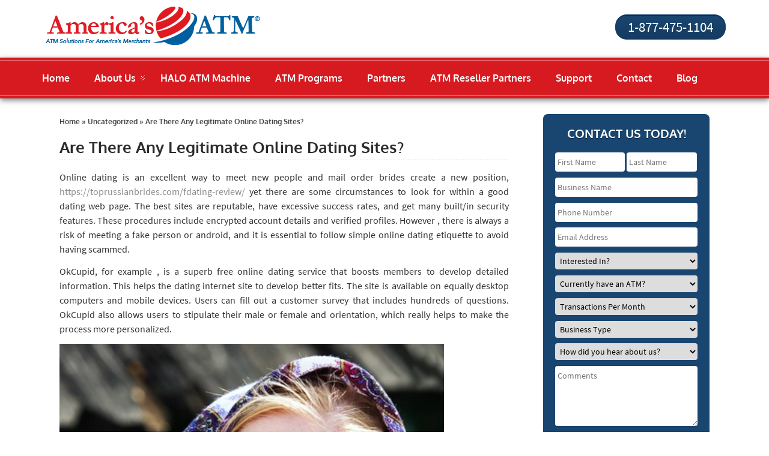

--- FILE ---
content_type: text/html; charset=UTF-8
request_url: https://americanatm.com/are-there-any-legitimate-online-dating-sites/
body_size: 10342
content:
<!DOCTYPE html>
<html data-useragent="Mozilla/5.0 (compatible; MSIE 10.0; Windows NT 6.2; Trident/6.0)" lang="en">
    <head>
		<meta charset="UTF-8" />
        <!--<meta http-equiv="X-UA-Compatible" content="IE=9">//-->
        <meta name="viewport" content="width=device-width, initial-scale=1, maximum-scale=1">
        <title>Are There Any Legitimate Online Dating Sites?</title>
        <link rel="profile" href="http://gmpg.org/xfn/11" />
        <link rel="pingback" href="https://americanatm.com/xmlrpc.php" />
        <link rel="stylesheet" href="https://americanatm.com/wp-content/themes/woodpeckertheme/style.css?ver=23">
        <link rel="stylesheet" media="print" type="text/css" href="https://americanatm.com/wp-content/themes/woodpeckertheme/print.css">
		<meta name='robots' content='index, follow, max-image-preview:large, max-snippet:-1, max-video-preview:-1' />
	<style>img:is([sizes="auto" i], [sizes^="auto," i]) { contain-intrinsic-size: 3000px 1500px }</style>
	
	<!-- This site is optimized with the Yoast SEO plugin v19.10 - https://yoast.com/wordpress/plugins/seo/ -->
	<link rel="canonical" href="https://americanatm.com/are-there-any-legitimate-online-dating-sites/" />
	<meta property="og:locale" content="en_US" />
	<meta property="og:type" content="article" />
	<meta property="og:title" content="Are There Any Legitimate Online Dating Sites?" />
	<meta property="og:description" content="Online dating is an excellent way to meet new people and mail order brides create a new position, https://toprussianbrides.com/fdating-review/ yet there are some circumstances to look for within a good dating web page. The best sites are reputable, have excessive success rates, and get many built/in security features. These procedures include encrypted account details and [&hellip;]" />
	<meta property="og:url" content="https://americanatm.com/are-there-any-legitimate-online-dating-sites/" />
	<meta property="og:site_name" content="America&#039;s ATM" />
	<meta property="article:published_time" content="2022-07-04T05:00:00+00:00" />
	<meta property="article:modified_time" content="2022-10-07T10:08:14+00:00" />
	<meta property="og:image" content="https://image.shutterstock.com/image-photo/russian-beauty-woman-national-patterned-600w-210839908.jpg" />
	<meta name="author" content="Admin" />
	<meta name="twitter:label1" content="Written by" />
	<meta name="twitter:data1" content="Admin" />
	<meta name="twitter:label2" content="Est. reading time" />
	<meta name="twitter:data2" content="2 minutes" />
	<script type="application/ld+json" class="yoast-schema-graph">{"@context":"https://schema.org","@graph":[{"@type":"WebPage","@id":"https://americanatm.com/are-there-any-legitimate-online-dating-sites/","url":"https://americanatm.com/are-there-any-legitimate-online-dating-sites/","name":"Are There Any Legitimate Online Dating Sites?","isPartOf":{"@id":"https://americanatm.com/#website"},"primaryImageOfPage":{"@id":"https://americanatm.com/are-there-any-legitimate-online-dating-sites/#primaryimage"},"image":{"@id":"https://americanatm.com/are-there-any-legitimate-online-dating-sites/#primaryimage"},"thumbnailUrl":"https://image.shutterstock.com/image-photo/russian-beauty-woman-national-patterned-600w-210839908.jpg","datePublished":"2022-07-04T05:00:00+00:00","dateModified":"2022-10-07T10:08:14+00:00","author":{"@id":"https://americanatm.com/#/schema/person/7eea3c15d4a5814cf643949a0572765a"},"breadcrumb":{"@id":"https://americanatm.com/are-there-any-legitimate-online-dating-sites/#breadcrumb"},"inLanguage":"en-US","potentialAction":[{"@type":"ReadAction","target":["https://americanatm.com/are-there-any-legitimate-online-dating-sites/"]}]},{"@type":"ImageObject","inLanguage":"en-US","@id":"https://americanatm.com/are-there-any-legitimate-online-dating-sites/#primaryimage","url":"https://image.shutterstock.com/image-photo/russian-beauty-woman-national-patterned-600w-210839908.jpg","contentUrl":"https://image.shutterstock.com/image-photo/russian-beauty-woman-national-patterned-600w-210839908.jpg"},{"@type":"BreadcrumbList","@id":"https://americanatm.com/are-there-any-legitimate-online-dating-sites/#breadcrumb","itemListElement":[{"@type":"ListItem","position":1,"name":"Home","item":"https://americanatm.com/"},{"@type":"ListItem","position":2,"name":"Are There Any Legitimate Online Dating Sites?"}]},{"@type":"WebSite","@id":"https://americanatm.com/#website","url":"https://americanatm.com/","name":"America&#039;s ATM","description":"ATM Solutions For America&#039;s Merchants","potentialAction":[{"@type":"SearchAction","target":{"@type":"EntryPoint","urlTemplate":"https://americanatm.com/?s={search_term_string}"},"query-input":"required name=search_term_string"}],"inLanguage":"en-US"},{"@type":"Person","@id":"https://americanatm.com/#/schema/person/7eea3c15d4a5814cf643949a0572765a","name":"Admin","image":{"@type":"ImageObject","inLanguage":"en-US","@id":"https://americanatm.com/#/schema/person/image/","url":"https://secure.gravatar.com/avatar/cc6d191cc6e940ccdb059ab1923e3b7a04562e66dc6830cbd66bb0666b827b3b?s=96&d=mm&r=g","contentUrl":"https://secure.gravatar.com/avatar/cc6d191cc6e940ccdb059ab1923e3b7a04562e66dc6830cbd66bb0666b827b3b?s=96&d=mm&r=g","caption":"Admin"},"url":"https://americanatm.com/author/souvik/"}]}</script>
	<!-- / Yoast SEO plugin. -->


<link rel="alternate" type="application/rss+xml" title="America&#039;s ATM &raquo; Feed" href="https://americanatm.com/feed/" />
<link rel="alternate" type="application/rss+xml" title="America&#039;s ATM &raquo; Comments Feed" href="https://americanatm.com/comments/feed/" />
<script type="text/javascript">
/* <![CDATA[ */
window._wpemojiSettings = {"baseUrl":"https:\/\/s.w.org\/images\/core\/emoji\/16.0.1\/72x72\/","ext":".png","svgUrl":"https:\/\/s.w.org\/images\/core\/emoji\/16.0.1\/svg\/","svgExt":".svg","source":{"concatemoji":"https:\/\/americanatm.com\/wp-includes\/js\/wp-emoji-release.min.js?ver=6.8.3"}};
/*! This file is auto-generated */
!function(s,n){var o,i,e;function c(e){try{var t={supportTests:e,timestamp:(new Date).valueOf()};sessionStorage.setItem(o,JSON.stringify(t))}catch(e){}}function p(e,t,n){e.clearRect(0,0,e.canvas.width,e.canvas.height),e.fillText(t,0,0);var t=new Uint32Array(e.getImageData(0,0,e.canvas.width,e.canvas.height).data),a=(e.clearRect(0,0,e.canvas.width,e.canvas.height),e.fillText(n,0,0),new Uint32Array(e.getImageData(0,0,e.canvas.width,e.canvas.height).data));return t.every(function(e,t){return e===a[t]})}function u(e,t){e.clearRect(0,0,e.canvas.width,e.canvas.height),e.fillText(t,0,0);for(var n=e.getImageData(16,16,1,1),a=0;a<n.data.length;a++)if(0!==n.data[a])return!1;return!0}function f(e,t,n,a){switch(t){case"flag":return n(e,"\ud83c\udff3\ufe0f\u200d\u26a7\ufe0f","\ud83c\udff3\ufe0f\u200b\u26a7\ufe0f")?!1:!n(e,"\ud83c\udde8\ud83c\uddf6","\ud83c\udde8\u200b\ud83c\uddf6")&&!n(e,"\ud83c\udff4\udb40\udc67\udb40\udc62\udb40\udc65\udb40\udc6e\udb40\udc67\udb40\udc7f","\ud83c\udff4\u200b\udb40\udc67\u200b\udb40\udc62\u200b\udb40\udc65\u200b\udb40\udc6e\u200b\udb40\udc67\u200b\udb40\udc7f");case"emoji":return!a(e,"\ud83e\udedf")}return!1}function g(e,t,n,a){var r="undefined"!=typeof WorkerGlobalScope&&self instanceof WorkerGlobalScope?new OffscreenCanvas(300,150):s.createElement("canvas"),o=r.getContext("2d",{willReadFrequently:!0}),i=(o.textBaseline="top",o.font="600 32px Arial",{});return e.forEach(function(e){i[e]=t(o,e,n,a)}),i}function t(e){var t=s.createElement("script");t.src=e,t.defer=!0,s.head.appendChild(t)}"undefined"!=typeof Promise&&(o="wpEmojiSettingsSupports",i=["flag","emoji"],n.supports={everything:!0,everythingExceptFlag:!0},e=new Promise(function(e){s.addEventListener("DOMContentLoaded",e,{once:!0})}),new Promise(function(t){var n=function(){try{var e=JSON.parse(sessionStorage.getItem(o));if("object"==typeof e&&"number"==typeof e.timestamp&&(new Date).valueOf()<e.timestamp+604800&&"object"==typeof e.supportTests)return e.supportTests}catch(e){}return null}();if(!n){if("undefined"!=typeof Worker&&"undefined"!=typeof OffscreenCanvas&&"undefined"!=typeof URL&&URL.createObjectURL&&"undefined"!=typeof Blob)try{var e="postMessage("+g.toString()+"("+[JSON.stringify(i),f.toString(),p.toString(),u.toString()].join(",")+"));",a=new Blob([e],{type:"text/javascript"}),r=new Worker(URL.createObjectURL(a),{name:"wpTestEmojiSupports"});return void(r.onmessage=function(e){c(n=e.data),r.terminate(),t(n)})}catch(e){}c(n=g(i,f,p,u))}t(n)}).then(function(e){for(var t in e)n.supports[t]=e[t],n.supports.everything=n.supports.everything&&n.supports[t],"flag"!==t&&(n.supports.everythingExceptFlag=n.supports.everythingExceptFlag&&n.supports[t]);n.supports.everythingExceptFlag=n.supports.everythingExceptFlag&&!n.supports.flag,n.DOMReady=!1,n.readyCallback=function(){n.DOMReady=!0}}).then(function(){return e}).then(function(){var e;n.supports.everything||(n.readyCallback(),(e=n.source||{}).concatemoji?t(e.concatemoji):e.wpemoji&&e.twemoji&&(t(e.twemoji),t(e.wpemoji)))}))}((window,document),window._wpemojiSettings);
/* ]]> */
</script>
<link rel='stylesheet' id='shortcodes-css' href='https://americanatm.com/wp-content/themes/woodpeckertheme/css/shortcode.css?ver=6.8.3' type='text/css' media='all' />
<style id='wp-emoji-styles-inline-css' type='text/css'>

	img.wp-smiley, img.emoji {
		display: inline !important;
		border: none !important;
		box-shadow: none !important;
		height: 1em !important;
		width: 1em !important;
		margin: 0 0.07em !important;
		vertical-align: -0.1em !important;
		background: none !important;
		padding: 0 !important;
	}
</style>
<link rel='stylesheet' id='wp-block-library-css' href='https://americanatm.com/wp-includes/css/dist/block-library/style.min.css?ver=6.8.3' type='text/css' media='all' />
<style id='classic-theme-styles-inline-css' type='text/css'>
/*! This file is auto-generated */
.wp-block-button__link{color:#fff;background-color:#32373c;border-radius:9999px;box-shadow:none;text-decoration:none;padding:calc(.667em + 2px) calc(1.333em + 2px);font-size:1.125em}.wp-block-file__button{background:#32373c;color:#fff;text-decoration:none}
</style>
<style id='global-styles-inline-css' type='text/css'>
:root{--wp--preset--aspect-ratio--square: 1;--wp--preset--aspect-ratio--4-3: 4/3;--wp--preset--aspect-ratio--3-4: 3/4;--wp--preset--aspect-ratio--3-2: 3/2;--wp--preset--aspect-ratio--2-3: 2/3;--wp--preset--aspect-ratio--16-9: 16/9;--wp--preset--aspect-ratio--9-16: 9/16;--wp--preset--color--black: #000000;--wp--preset--color--cyan-bluish-gray: #abb8c3;--wp--preset--color--white: #ffffff;--wp--preset--color--pale-pink: #f78da7;--wp--preset--color--vivid-red: #cf2e2e;--wp--preset--color--luminous-vivid-orange: #ff6900;--wp--preset--color--luminous-vivid-amber: #fcb900;--wp--preset--color--light-green-cyan: #7bdcb5;--wp--preset--color--vivid-green-cyan: #00d084;--wp--preset--color--pale-cyan-blue: #8ed1fc;--wp--preset--color--vivid-cyan-blue: #0693e3;--wp--preset--color--vivid-purple: #9b51e0;--wp--preset--gradient--vivid-cyan-blue-to-vivid-purple: linear-gradient(135deg,rgba(6,147,227,1) 0%,rgb(155,81,224) 100%);--wp--preset--gradient--light-green-cyan-to-vivid-green-cyan: linear-gradient(135deg,rgb(122,220,180) 0%,rgb(0,208,130) 100%);--wp--preset--gradient--luminous-vivid-amber-to-luminous-vivid-orange: linear-gradient(135deg,rgba(252,185,0,1) 0%,rgba(255,105,0,1) 100%);--wp--preset--gradient--luminous-vivid-orange-to-vivid-red: linear-gradient(135deg,rgba(255,105,0,1) 0%,rgb(207,46,46) 100%);--wp--preset--gradient--very-light-gray-to-cyan-bluish-gray: linear-gradient(135deg,rgb(238,238,238) 0%,rgb(169,184,195) 100%);--wp--preset--gradient--cool-to-warm-spectrum: linear-gradient(135deg,rgb(74,234,220) 0%,rgb(151,120,209) 20%,rgb(207,42,186) 40%,rgb(238,44,130) 60%,rgb(251,105,98) 80%,rgb(254,248,76) 100%);--wp--preset--gradient--blush-light-purple: linear-gradient(135deg,rgb(255,206,236) 0%,rgb(152,150,240) 100%);--wp--preset--gradient--blush-bordeaux: linear-gradient(135deg,rgb(254,205,165) 0%,rgb(254,45,45) 50%,rgb(107,0,62) 100%);--wp--preset--gradient--luminous-dusk: linear-gradient(135deg,rgb(255,203,112) 0%,rgb(199,81,192) 50%,rgb(65,88,208) 100%);--wp--preset--gradient--pale-ocean: linear-gradient(135deg,rgb(255,245,203) 0%,rgb(182,227,212) 50%,rgb(51,167,181) 100%);--wp--preset--gradient--electric-grass: linear-gradient(135deg,rgb(202,248,128) 0%,rgb(113,206,126) 100%);--wp--preset--gradient--midnight: linear-gradient(135deg,rgb(2,3,129) 0%,rgb(40,116,252) 100%);--wp--preset--font-size--small: 13px;--wp--preset--font-size--medium: 20px;--wp--preset--font-size--large: 36px;--wp--preset--font-size--x-large: 42px;--wp--preset--spacing--20: 0.44rem;--wp--preset--spacing--30: 0.67rem;--wp--preset--spacing--40: 1rem;--wp--preset--spacing--50: 1.5rem;--wp--preset--spacing--60: 2.25rem;--wp--preset--spacing--70: 3.38rem;--wp--preset--spacing--80: 5.06rem;--wp--preset--shadow--natural: 6px 6px 9px rgba(0, 0, 0, 0.2);--wp--preset--shadow--deep: 12px 12px 50px rgba(0, 0, 0, 0.4);--wp--preset--shadow--sharp: 6px 6px 0px rgba(0, 0, 0, 0.2);--wp--preset--shadow--outlined: 6px 6px 0px -3px rgba(255, 255, 255, 1), 6px 6px rgba(0, 0, 0, 1);--wp--preset--shadow--crisp: 6px 6px 0px rgba(0, 0, 0, 1);}:where(.is-layout-flex){gap: 0.5em;}:where(.is-layout-grid){gap: 0.5em;}body .is-layout-flex{display: flex;}.is-layout-flex{flex-wrap: wrap;align-items: center;}.is-layout-flex > :is(*, div){margin: 0;}body .is-layout-grid{display: grid;}.is-layout-grid > :is(*, div){margin: 0;}:where(.wp-block-columns.is-layout-flex){gap: 2em;}:where(.wp-block-columns.is-layout-grid){gap: 2em;}:where(.wp-block-post-template.is-layout-flex){gap: 1.25em;}:where(.wp-block-post-template.is-layout-grid){gap: 1.25em;}.has-black-color{color: var(--wp--preset--color--black) !important;}.has-cyan-bluish-gray-color{color: var(--wp--preset--color--cyan-bluish-gray) !important;}.has-white-color{color: var(--wp--preset--color--white) !important;}.has-pale-pink-color{color: var(--wp--preset--color--pale-pink) !important;}.has-vivid-red-color{color: var(--wp--preset--color--vivid-red) !important;}.has-luminous-vivid-orange-color{color: var(--wp--preset--color--luminous-vivid-orange) !important;}.has-luminous-vivid-amber-color{color: var(--wp--preset--color--luminous-vivid-amber) !important;}.has-light-green-cyan-color{color: var(--wp--preset--color--light-green-cyan) !important;}.has-vivid-green-cyan-color{color: var(--wp--preset--color--vivid-green-cyan) !important;}.has-pale-cyan-blue-color{color: var(--wp--preset--color--pale-cyan-blue) !important;}.has-vivid-cyan-blue-color{color: var(--wp--preset--color--vivid-cyan-blue) !important;}.has-vivid-purple-color{color: var(--wp--preset--color--vivid-purple) !important;}.has-black-background-color{background-color: var(--wp--preset--color--black) !important;}.has-cyan-bluish-gray-background-color{background-color: var(--wp--preset--color--cyan-bluish-gray) !important;}.has-white-background-color{background-color: var(--wp--preset--color--white) !important;}.has-pale-pink-background-color{background-color: var(--wp--preset--color--pale-pink) !important;}.has-vivid-red-background-color{background-color: var(--wp--preset--color--vivid-red) !important;}.has-luminous-vivid-orange-background-color{background-color: var(--wp--preset--color--luminous-vivid-orange) !important;}.has-luminous-vivid-amber-background-color{background-color: var(--wp--preset--color--luminous-vivid-amber) !important;}.has-light-green-cyan-background-color{background-color: var(--wp--preset--color--light-green-cyan) !important;}.has-vivid-green-cyan-background-color{background-color: var(--wp--preset--color--vivid-green-cyan) !important;}.has-pale-cyan-blue-background-color{background-color: var(--wp--preset--color--pale-cyan-blue) !important;}.has-vivid-cyan-blue-background-color{background-color: var(--wp--preset--color--vivid-cyan-blue) !important;}.has-vivid-purple-background-color{background-color: var(--wp--preset--color--vivid-purple) !important;}.has-black-border-color{border-color: var(--wp--preset--color--black) !important;}.has-cyan-bluish-gray-border-color{border-color: var(--wp--preset--color--cyan-bluish-gray) !important;}.has-white-border-color{border-color: var(--wp--preset--color--white) !important;}.has-pale-pink-border-color{border-color: var(--wp--preset--color--pale-pink) !important;}.has-vivid-red-border-color{border-color: var(--wp--preset--color--vivid-red) !important;}.has-luminous-vivid-orange-border-color{border-color: var(--wp--preset--color--luminous-vivid-orange) !important;}.has-luminous-vivid-amber-border-color{border-color: var(--wp--preset--color--luminous-vivid-amber) !important;}.has-light-green-cyan-border-color{border-color: var(--wp--preset--color--light-green-cyan) !important;}.has-vivid-green-cyan-border-color{border-color: var(--wp--preset--color--vivid-green-cyan) !important;}.has-pale-cyan-blue-border-color{border-color: var(--wp--preset--color--pale-cyan-blue) !important;}.has-vivid-cyan-blue-border-color{border-color: var(--wp--preset--color--vivid-cyan-blue) !important;}.has-vivid-purple-border-color{border-color: var(--wp--preset--color--vivid-purple) !important;}.has-vivid-cyan-blue-to-vivid-purple-gradient-background{background: var(--wp--preset--gradient--vivid-cyan-blue-to-vivid-purple) !important;}.has-light-green-cyan-to-vivid-green-cyan-gradient-background{background: var(--wp--preset--gradient--light-green-cyan-to-vivid-green-cyan) !important;}.has-luminous-vivid-amber-to-luminous-vivid-orange-gradient-background{background: var(--wp--preset--gradient--luminous-vivid-amber-to-luminous-vivid-orange) !important;}.has-luminous-vivid-orange-to-vivid-red-gradient-background{background: var(--wp--preset--gradient--luminous-vivid-orange-to-vivid-red) !important;}.has-very-light-gray-to-cyan-bluish-gray-gradient-background{background: var(--wp--preset--gradient--very-light-gray-to-cyan-bluish-gray) !important;}.has-cool-to-warm-spectrum-gradient-background{background: var(--wp--preset--gradient--cool-to-warm-spectrum) !important;}.has-blush-light-purple-gradient-background{background: var(--wp--preset--gradient--blush-light-purple) !important;}.has-blush-bordeaux-gradient-background{background: var(--wp--preset--gradient--blush-bordeaux) !important;}.has-luminous-dusk-gradient-background{background: var(--wp--preset--gradient--luminous-dusk) !important;}.has-pale-ocean-gradient-background{background: var(--wp--preset--gradient--pale-ocean) !important;}.has-electric-grass-gradient-background{background: var(--wp--preset--gradient--electric-grass) !important;}.has-midnight-gradient-background{background: var(--wp--preset--gradient--midnight) !important;}.has-small-font-size{font-size: var(--wp--preset--font-size--small) !important;}.has-medium-font-size{font-size: var(--wp--preset--font-size--medium) !important;}.has-large-font-size{font-size: var(--wp--preset--font-size--large) !important;}.has-x-large-font-size{font-size: var(--wp--preset--font-size--x-large) !important;}
:where(.wp-block-post-template.is-layout-flex){gap: 1.25em;}:where(.wp-block-post-template.is-layout-grid){gap: 1.25em;}
:where(.wp-block-columns.is-layout-flex){gap: 2em;}:where(.wp-block-columns.is-layout-grid){gap: 2em;}
:root :where(.wp-block-pullquote){font-size: 1.5em;line-height: 1.6;}
</style>
<link rel='stylesheet' id='contact-form-7-css' href='https://americanatm.com/wp-content/plugins/contact-form-7/includes/css/styles.css?ver=5.6.4' type='text/css' media='all' />
<link rel='stylesheet' id='wp-components-css' href='https://americanatm.com/wp-includes/css/dist/components/style.min.css?ver=6.8.3' type='text/css' media='all' />
<link rel='stylesheet' id='godaddy-styles-css' href='https://americanatm.com/wp-content/mu-plugins/vendor/wpex/godaddy-launch/includes/Dependencies/GoDaddy/Styles/build/latest.css?ver=2.0.2' type='text/css' media='all' />
<script type="text/javascript" src="https://americanatm.com/wp-includes/js/jquery/jquery.min.js?ver=3.7.1" id="jquery-core-js"></script>
<script type="text/javascript" src="https://americanatm.com/wp-includes/js/jquery/jquery-migrate.min.js?ver=3.4.1" id="jquery-migrate-js"></script>
<script type="text/javascript" src="https://americanatm.com/wp-content/themes/woodpeckertheme/js/hoverIntent.js?ver=6.8.3" id="woodpecker-hoverIntent-js"></script>
<script type="text/javascript" src="https://americanatm.com/wp-content/themes/woodpeckertheme/js/superfish.min.js?ver=6.8.3" id="woodpecker-superfish-js"></script>
<script type="text/javascript" src="https://americanatm.com/wp-content/themes/woodpeckertheme/js/modernizr.min.js?ver=6.8.3" id="woodpecker-modernizr-js"></script>
<script type="text/javascript" src="https://americanatm.com/wp-content/themes/woodpeckertheme/js/jquery.prettyPhoto.js?ver=6.8.3" id="woodpecker-pretty-photo-js"></script>
<script type="text/javascript" src="https://americanatm.com/wp-content/themes/woodpeckertheme/js/custom.js?ver=6.8.3" id="woodpecker-custom-js"></script>
<link rel="https://api.w.org/" href="https://americanatm.com/wp-json/" /><link rel="alternate" title="JSON" type="application/json" href="https://americanatm.com/wp-json/wp/v2/posts/11054" /><link rel="EditURI" type="application/rsd+xml" title="RSD" href="https://americanatm.com/xmlrpc.php?rsd" />
<meta name="generator" content="WordPress 6.8.3" />
<link rel='shortlink' href='https://americanatm.com/?p=11054' />
<link rel="alternate" title="oEmbed (JSON)" type="application/json+oembed" href="https://americanatm.com/wp-json/oembed/1.0/embed?url=https%3A%2F%2Famericanatm.com%2Fare-there-any-legitimate-online-dating-sites%2F" />
<link rel="alternate" title="oEmbed (XML)" type="text/xml+oembed" href="https://americanatm.com/wp-json/oembed/1.0/embed?url=https%3A%2F%2Famericanatm.com%2Fare-there-any-legitimate-online-dating-sites%2F&#038;format=xml" />
<link rel="shortcut icon" href="https://americanatm.com/wp-content/uploads/2016/12/10698551_700054733397990_3287446457708578132_n-1.png"/>
<style type="text/css">.recentcomments a{display:inline !important;padding:0 !important;margin:0 !important;}</style>    <meta name="google-site-verification" content="sczpmYfEwxvaN7_bX9ZpM6j0FBUynlQa1xctx3tLZnk" />
    </head>

    <body class="wp-singular post-template-default single single-post postid-11054 single-format-standard wp-theme-woodpeckertheme">
        <!--  LOGO and TOP Social Icon Starts  -->
        <div class="top-wrapper">
            <div class="container">
                <div class="row">
                    <div class="col-lg-12 col-md-12 col-sm-12 col-xs-24">
                        <div id="logo">

                                                            <a href="https://americanatm.com">
									<img src="https://americanatm.com/wp-content/uploads/2014/09/logo21.png" alt="America&#039;s ATM">
								</a>
								 

                        </div>
                    </div>
                    <div class="col-lg-12 col-md-12 col-sm-12 col-xs-24">
                        <div class="top-icons">
						<!-- tap to call on off -->
							<a class="button-def" href="tel:1-877-475-1104" >1-877-475-1104</a>
				<!-- tap to call ends -->
                            <!--</ul>//-->
                        </div>
                    </div>
                </div>
            </div>
        </div>
        <!-- LOGO and TOP Social Icon Starts -->


        <!-- NAV Starts -->
                <div class="nav-wrapper">
            <div class="nav-border-container">
                <div class="container">
                    <div class="mobile-menu">
<div class="menu-menu-1-container"><ul id="menu" class="sf-menu"><li id="menu-item-141" class="menu-item menu-item-type-custom menu-item-object-custom menu-item-home menu-item-141"><a href="https://americanatm.com/">Home</a></li>
<li id="menu-item-142" class="menu-item menu-item-type-post_type menu-item-object-page menu-item-has-children menu-item-142"><a href="https://americanatm.com/about-us/">About Us</a>
<ul class="sub-menu">
	<li id="menu-item-1052" class="menu-item menu-item-type-post_type menu-item-object-page menu-item-1052"><a href="https://americanatm.com/review/">Testimonials</a></li>
	<li id="menu-item-1328" class="menu-item menu-item-type-post_type menu-item-object-page menu-item-1328"><a href="https://americanatm.com/atm-installation-company-americas-atm-clients/">Our Clients</a></li>
</ul>
</li>
<li id="menu-item-143" class="menu-item menu-item-type-post_type menu-item-object-page menu-item-143"><a href="https://americanatm.com/atm-machines/">HALO ATM Machine</a></li>
<li id="menu-item-147" class="menu-item menu-item-type-post_type menu-item-object-page menu-item-147"><a href="https://americanatm.com/atm-programs/">ATM Programs</a></li>
<li id="menu-item-146" class="menu-item menu-item-type-post_type menu-item-object-page menu-item-146"><a href="https://americanatm.com/partners/">Partners</a></li>
<li id="menu-item-148" class="menu-item menu-item-type-post_type menu-item-object-page menu-item-148"><a href="https://americanatm.com/atm-resellers/">ATM Reseller Partners</a></li>
<li id="menu-item-149" class="menu-item menu-item-type-post_type menu-item-object-page menu-item-149"><a href="https://americanatm.com/support/">Support</a></li>
<li id="menu-item-145" class="menu-item menu-item-type-post_type menu-item-object-page menu-item-145"><a href="https://americanatm.com/contact-us/">Contact</a></li>
<li id="menu-item-942" class="menu-item menu-item-type-post_type menu-item-object-page current_page_parent menu-item-942"><a href="https://americanatm.com/blog/">Blog</a></li>
</ul></div>                    </div>
                </div>
            </div>
        </div>
        <!-- Slide show speed starts here -->	
        <input type="hidden" id="txt_menu" value="MENU"/>
        <input type="hidden" id="txt_tf" value="true"/>
        <!-- NAV Ends -->
<!-- ----------------------------------------------- -->
<!-- -------------- Page Single template ------------------ -->
<!-- ----------------------------------------------- -->

<!---------------------- Page Single Starts -------------------------->

<div class="container">
    <div class="row">
        <div class="page-post-container-wrapper">
            <div class="col-lg-16 col-md-16 col-sm-16">
                <div class="page clear">
                <div class="inside-header">
			            	</div>
			<div class="brd-crm"><h1><div id="crumbs"><a href="https://americanatm.com">Home</a> » <a href="https://americanatm.com/category/uncategorized/">Uncategorized</a> » <span class="current">Are There Any Legitimate Online Dating Sites?</span></div></h1></div>
                                                <div class="page-heading clear">
                                <h1>Are There Any Legitimate Online Dating Sites?</h1>
                            </div>
                            <div class="page-content clear">
                                <p> Online dating is an excellent way to meet new people and mail order brides create a new position,  <a href="https://toprussianbrides.com/fdating-review/" rel="nofollow">https://toprussianbrides.com/fdating-review/</a>  yet there are some circumstances to look for within a    good dating web page. The best sites are reputable, have excessive success rates, and get many built/in security features. These procedures include encrypted    account details and verified profiles. However , there is always    a risk of meeting a fake person or android, and it is essential to follow simple online dating etiquette to avoid having scammed. </p>
<p> OkCupid,    for example , is a superb free online dating service that boosts members to develop detailed information. This helps the dating internet site    to develop better fits. The site is available on equally desktop computers    and mobile devices. Users can fill out a customer survey that includes hundreds of questions. OkCupid also allows users    to stipulate their male or female and orientation, which really helps to make the process more personalized. </p>
<p> <a style="text-align: center" href="https://toprussianbrides.com/belarus-brides/"><img decoding="async" src="https://image.shutterstock.com/image-photo/russian-beauty-woman-national-patterned-600w-210839908.jpg" width="640" alt="belarus single women"></img></a> </p>
<p> Beware of fake users: Some internet dating services is going to prohibit users from creating    imitation profiles. If you find a untrue profile, usually do not contact the individual. Scammers    usually want you to keep the    site or perhaps send them money. Also you can use Google to find out about a person before communicating with all of them. Also, be careful with your images. They should show your current pounds, hair    color, style, and facial hair. </p>
<p> eHarmony: Another going out with site with    a well known reputation is normally eHarmony. This web site is designed to make a match between people    based on a number of factors, together with a shared concern in a particular field. Users may  <a href="https://www.youworkforthem.com/photo/159095/romantic-couple-in-love-on-a-boat-date">https://www.youworkforthem.com/photo/159095/romantic-couple-in-love-on-a-boat-date</a>  surf prospective partners for free or perhaps sign up for reduced account    for usage of exclusive features. </p>
                            </div>
                        </div>
                                    <!----------------------Page Ends -------------------------->
                <!-- ------------------Comment starts ----------------------- -->
                                <!-- ------------------Comment Ends----------------------- -->
            </div>
            <div class="col-lg-8 col-md-8 col-sm-8">
                <div class="sidebar">
    			<div class="textwidget"><META HTTP-EQUIV="Content-type" CONTENT="text/html; charset=UTF-8"> <script src="https://www.google.com/recaptcha/api.js"></script> <script>function timestamp(){var response=document.getElementById("g-recaptcha-response");if(response==null||response.value.trim()==""){var elems=JSON.parse(document.getElementsByName("captcha_settings")[0].value);elems["ts"]=JSON.stringify(new Date().getTime());document.getElementsByName("captcha_settings")[0].value=JSON.stringify(elems);}} setInterval(timestamp,500);</script> <script type="text/javascript">function recaptcha_callback(){console.log("ReCaptcha Verified!");jQuery(".submit-btn").prop("disabled",false);}</script> <div class="form-wrapper"><h4>Contact Us Today!</h4><form name="contact-form" class="contact-form" action="https://webto.salesforce.com/servlet/servlet.WebToLead?encoding=UTF-8" method="POST"> <input type=hidden name="captcha_settings" value='{"keyname":"HIdden","fallback":"true","orgId":"00D5w000004zaYF","ts":""}'> <input type=hidden name="oid" value="00D5w000004zaYF"> <input type=hidden name="retURL" value="https://americanatm.com/form-submitted-successfully"> <input type=hidden name="lead_source" value="Website"><input placeholder="First Name" id="first_name" maxlength="40" name="first_name" size="20" type="text" required/> <input placeholder="Last Name" id="last_name" maxlength="80" name="last_name" size="20" type="text" required/> <input placeholder="Business Name" id="company" maxlength="40" name="company" size="20" type="text" required/> <input placeholder="Phone Number" id="phone" maxlength="40" name="phone" size="20" type="text" required/> <input placeholder="Email Address" id="email" maxlength="80" name="email" size="20" type="text" required/><select  id="00N5w00000MkqEn" name="00N5w00000MkqEn" title="Full Service or Self Service"><option value="" selected disabled>Interested In?</option><option value="Full Service">Self-Fill: I own the ATM & load the cash myself.</option><option value="Self Service">Full-Service: America’s ATM provides the machine & loads the cash.</option> </select><select  id="00N5w00000MjybY" name="00N5w00000MjybY" title="Currently have an ATM?"><option value="" selected disabled>Currently have an ATM?</option><option value="Yes">Yes</option><option value="No">No</option><option value="Previously had machine">Previously had machine</option> </select><select  id="00N5w00000Mjybn" name="00N5w00000Mjybn" title="Transactions Per Month"><option value="" selected disabled>Transactions Per Month</option><option value="0-100">0-100</option><option value="101-200">101-200</option><option value="201-300">201-300</option><option value="301-400">301-400</option><option value="401-600">401-600</option><option value="601-1,000">601-1,000</option><option value="1,001+">1,001+</option> </select><select  id="00N5w00000MjyYe" name="00N5w00000MjyYe" title="Buisness Type"><option value="" selected disabled>Business Type</option><option value="Gas/C-Store">Gas/C-Store</option><option value="C-Store">C-Store</option><option value="Rest./Bar">Rest./Bar</option><option value="Beauty">Beauty</option><option value="Hotel">Hotel</option><option value="Liquor">Liquor</option><option value="Laundry Mat">Laundry Mat</option><option value="Dispensary">Dispensary</option><option value="Retail">Retail</option><option value="Supermarket">Supermarket</option><option value="Bowling Alley">Bowling Alley</option><option value="Condo/Apt">Condo/Apt</option><option value="Amusement">Amusement</option><option value="Other">Other</option> </select><select  id="00N5w00000MHbzH" name="00N5w00000MHbzH" title="How did you hear about us?"><option value="" selected disabled>How did you hear about us?</option><option value="Direct mail postcard">Direct mail postcard</option><option value="Google-online search">Google-online search</option><option value="other">other</option> </select><textarea placeholder="Comments" name="description"></textarea><div class="g-recaptcha" data-sitekey="6LeytcIZAAAAAA7AUlnaVtxt4reHGj-5CJIoo6tt" data-callback="recaptcha_callback"></div> <input name="submit" class="submit-btn" type="submit" disabled="true" value="Submit"></form></div></div>
					<div class="textwidget"><img src="https://americanatm.com/wp-content/uploads/2014/10/teller-trust.png" alt="Teller Trust" width="278" height="233"> </div>
			
	</div>            </div>
        </div>
    </div>
</div>

<!-- -----------------------Page template ------------------------- -->



<!-- --------------- -->
<!-- -FOOTER Starts- -->
<!-- --------------- -->
<!-- -FOOTER Starts- -->

<!-- ######## Footer Sidebar Starts ########## -->

<!-- ######## Footer Sidebar Starts ####### -->
<div class="footer-wrapper">
    <div class="container">
        <div class="row">
            <div class="footer">
                <!-- ######## Footer Column 1 ######## -->
                <div class="col-lg-6 col-md-6 col-sm-6">
                    <div class="footer-column-first">
                                                    <h4>Like us on Facebook</h4>			<div class="textwidget"><div id="fb-root"></div>
<script>(function(d, s, id) {
  var js, fjs = d.getElementsByTagName(s)[0];
  if (d.getElementById(id)) return;
  js = d.createElement(s); js.id = id;
  js.src = "//connect.facebook.net/en_US/sdk.js#xfbml=1&version=v2.8";
  fjs.parentNode.insertBefore(js, fjs);
}(document, 'script', 'facebook-jssdk'));</script>
<div class="fb-page" data-href="https://www.facebook.com/americanatm/" data-tabs="timeline" data-width="270" data-height="200" data-small-header="false" data-adapt-container-width="true" data-hide-cover="false" data-show-facepile="true"><blockquote cite="https://www.facebook.com/americanatm/" class="fb-xfbml-parse-ignore"><a href="https://www.facebook.com/americanatm/">American ATM</a></blockquote></div></div>
		                                            </div>
                </div>

                <!-- ######## Footer Column 2 ######## -->
                <div class="col-lg-6 col-md-6 col-sm-6">
                    <div class="footer-column-second">
                                                    <h4>About America’s ATM</h4>			<div class="textwidget">America’s ATM and its parent company, provide and service best of class ATM, financial service kiosks and marketing products to small and medium size businesses throughout the United States. <a href="https://americanatm.com/about-us/">Read more...</a></div>
		                                            </div>
                </div>

                <!-- ######## Footer Column 3 ######## -->
                <div class="col-lg-6 col-md-6 col-sm-6">
                    <div class="footer-column-third">
                                                    <h4>Resellers &#8211; ISO Program</h4>			<div class="textwidget">Through our partnerships with leading processors, ATM manufacturers, digital marketing, and social media companies, America’s ATM provides its reseller partners with a robust and competitive... <a href="https://americanatm.com/atm-resellers/">Read more...</a></div>
		                                            </div>
                </div>

                <!-- ######## Footer Column 4 ######## -->
                <div class="col-lg-6 col-md-6 col-sm-6">
                    <div class="footer-column-last">
                                                    <h4>Contact Us</h4>			<div class="textwidget"><img src="https://americanatm.com/wp-content/themes/woodpeckertheme/images/footer-logo.png" alt="America's ATM" title="America's ATM" />
<b>Phone:</b> 954-414-0341<br />
<b>Toll Free:</b> 877-475-1104<br />
<b>Fax:</b> 954.717.5156<br />
5846 South Flamingo Road #256,<br />
Cooper City, FL 33330</div>
		                                            </div>
                </div>
            </div>
        </div>
    </div>
</div>

<!-- ######## Footer Sidebar Ends ######## -->
<!-- ######## Footer Sidebar Ends ####### -->

<!-- ######## Footer Copyright Starts ######## -->

<div class="footer-copyright-wrapper">
    <div class="container">
        <div class="row">
            <div class="copyright-container col-lg-18 col-md-18 col-sm-18">
                                    <p>2017 © America’s ATM. All Rights Reserved.     <a href="https://americanatm.com/blog/">American ATM Blog</a> 
| 
<a href="https://americanatm.com/our-atm-terminals/">Our ATM Terminals</a> | 
<a href="https://americanatm.com/privacy-policy/">Privacy Policy</a>
</p>

                
            </div>
            <div class="col-lg-6 col-md-6 col-sm-6">
                <div class="footer-social-icons">
                    <ul>
                                                    <li class="ftr-fb"><a href="https://www.facebook.com/americanatm/" target="_blank"></a></li>
                        
                                                    <li class="ftr-tw"><a href="https://twitter.com/americanatm_com" target="_blank"></a></li>
                        
                                                    <li class="ftr-gp"><a href="https://plus.google.com/u/1/113535676224122751696" target="_blank"></a></li>
                        
                        
                        
                            

                    </ul>
                </div>
            </div>
        </div>
    </div>
</div>

<!-- ######## Footer Copyright Ends ####### -->

<!-- FOOTER Ends -->
<script type="speculationrules">
{"prefetch":[{"source":"document","where":{"and":[{"href_matches":"\/*"},{"not":{"href_matches":["\/wp-*.php","\/wp-admin\/*","\/wp-content\/uploads\/*","\/wp-content\/*","\/wp-content\/plugins\/*","\/wp-content\/themes\/woodpeckertheme\/*","\/*\\?(.+)"]}},{"not":{"selector_matches":"a[rel~=\"nofollow\"]"}},{"not":{"selector_matches":".no-prefetch, .no-prefetch a"}}]},"eagerness":"conservative"}]}
</script>
<script type="text/javascript" src="https://americanatm.com/wp-includes/js/comment-reply.min.js?ver=6.8.3" id="comment-reply-js" async="async" data-wp-strategy="async"></script>
<script type="text/javascript" src="https://americanatm.com/wp-content/themes/woodpeckertheme/js/jquery.slicknav.min.js?ver=6.8.3" id="woodpecker-mobileslicknav-js"></script>
<script type="text/javascript" src="https://americanatm.com/wp-content/themes/woodpeckertheme/js/jquery.nivo.slider.js?ver=6.8.3" id="woodpecker-nivo-js"></script>

<script>
//usage
jQuery("input.firstwordcap").keyup(function() {
   toUpper(this);
});
 
 
//function
function toUpper(obj) {
    var mystring = obj.value;
    var sp = mystring.split(' ');
    var wl=0;
    var f ,r;
    var word = new Array();
    for (i = 0 ; i < sp.length ; i ++ ) {
        f = sp[i].substring(0,1).toUpperCase();
        r = sp[i].substring(1).toLowerCase();
        word[i] = f+r;
    }
    newstring = word.join(' ');
    obj.value = newstring;
    return true;   
}
</script>
</body>

</html>


--- FILE ---
content_type: text/html; charset=utf-8
request_url: https://www.google.com/recaptcha/api2/anchor?ar=1&k=6LeytcIZAAAAAA7AUlnaVtxt4reHGj-5CJIoo6tt&co=aHR0cHM6Ly9hbWVyaWNhbmF0bS5jb206NDQz&hl=en&v=N67nZn4AqZkNcbeMu4prBgzg&size=normal&anchor-ms=20000&execute-ms=30000&cb=xe8v0l7q09st
body_size: 49464
content:
<!DOCTYPE HTML><html dir="ltr" lang="en"><head><meta http-equiv="Content-Type" content="text/html; charset=UTF-8">
<meta http-equiv="X-UA-Compatible" content="IE=edge">
<title>reCAPTCHA</title>
<style type="text/css">
/* cyrillic-ext */
@font-face {
  font-family: 'Roboto';
  font-style: normal;
  font-weight: 400;
  font-stretch: 100%;
  src: url(//fonts.gstatic.com/s/roboto/v48/KFO7CnqEu92Fr1ME7kSn66aGLdTylUAMa3GUBHMdazTgWw.woff2) format('woff2');
  unicode-range: U+0460-052F, U+1C80-1C8A, U+20B4, U+2DE0-2DFF, U+A640-A69F, U+FE2E-FE2F;
}
/* cyrillic */
@font-face {
  font-family: 'Roboto';
  font-style: normal;
  font-weight: 400;
  font-stretch: 100%;
  src: url(//fonts.gstatic.com/s/roboto/v48/KFO7CnqEu92Fr1ME7kSn66aGLdTylUAMa3iUBHMdazTgWw.woff2) format('woff2');
  unicode-range: U+0301, U+0400-045F, U+0490-0491, U+04B0-04B1, U+2116;
}
/* greek-ext */
@font-face {
  font-family: 'Roboto';
  font-style: normal;
  font-weight: 400;
  font-stretch: 100%;
  src: url(//fonts.gstatic.com/s/roboto/v48/KFO7CnqEu92Fr1ME7kSn66aGLdTylUAMa3CUBHMdazTgWw.woff2) format('woff2');
  unicode-range: U+1F00-1FFF;
}
/* greek */
@font-face {
  font-family: 'Roboto';
  font-style: normal;
  font-weight: 400;
  font-stretch: 100%;
  src: url(//fonts.gstatic.com/s/roboto/v48/KFO7CnqEu92Fr1ME7kSn66aGLdTylUAMa3-UBHMdazTgWw.woff2) format('woff2');
  unicode-range: U+0370-0377, U+037A-037F, U+0384-038A, U+038C, U+038E-03A1, U+03A3-03FF;
}
/* math */
@font-face {
  font-family: 'Roboto';
  font-style: normal;
  font-weight: 400;
  font-stretch: 100%;
  src: url(//fonts.gstatic.com/s/roboto/v48/KFO7CnqEu92Fr1ME7kSn66aGLdTylUAMawCUBHMdazTgWw.woff2) format('woff2');
  unicode-range: U+0302-0303, U+0305, U+0307-0308, U+0310, U+0312, U+0315, U+031A, U+0326-0327, U+032C, U+032F-0330, U+0332-0333, U+0338, U+033A, U+0346, U+034D, U+0391-03A1, U+03A3-03A9, U+03B1-03C9, U+03D1, U+03D5-03D6, U+03F0-03F1, U+03F4-03F5, U+2016-2017, U+2034-2038, U+203C, U+2040, U+2043, U+2047, U+2050, U+2057, U+205F, U+2070-2071, U+2074-208E, U+2090-209C, U+20D0-20DC, U+20E1, U+20E5-20EF, U+2100-2112, U+2114-2115, U+2117-2121, U+2123-214F, U+2190, U+2192, U+2194-21AE, U+21B0-21E5, U+21F1-21F2, U+21F4-2211, U+2213-2214, U+2216-22FF, U+2308-230B, U+2310, U+2319, U+231C-2321, U+2336-237A, U+237C, U+2395, U+239B-23B7, U+23D0, U+23DC-23E1, U+2474-2475, U+25AF, U+25B3, U+25B7, U+25BD, U+25C1, U+25CA, U+25CC, U+25FB, U+266D-266F, U+27C0-27FF, U+2900-2AFF, U+2B0E-2B11, U+2B30-2B4C, U+2BFE, U+3030, U+FF5B, U+FF5D, U+1D400-1D7FF, U+1EE00-1EEFF;
}
/* symbols */
@font-face {
  font-family: 'Roboto';
  font-style: normal;
  font-weight: 400;
  font-stretch: 100%;
  src: url(//fonts.gstatic.com/s/roboto/v48/KFO7CnqEu92Fr1ME7kSn66aGLdTylUAMaxKUBHMdazTgWw.woff2) format('woff2');
  unicode-range: U+0001-000C, U+000E-001F, U+007F-009F, U+20DD-20E0, U+20E2-20E4, U+2150-218F, U+2190, U+2192, U+2194-2199, U+21AF, U+21E6-21F0, U+21F3, U+2218-2219, U+2299, U+22C4-22C6, U+2300-243F, U+2440-244A, U+2460-24FF, U+25A0-27BF, U+2800-28FF, U+2921-2922, U+2981, U+29BF, U+29EB, U+2B00-2BFF, U+4DC0-4DFF, U+FFF9-FFFB, U+10140-1018E, U+10190-1019C, U+101A0, U+101D0-101FD, U+102E0-102FB, U+10E60-10E7E, U+1D2C0-1D2D3, U+1D2E0-1D37F, U+1F000-1F0FF, U+1F100-1F1AD, U+1F1E6-1F1FF, U+1F30D-1F30F, U+1F315, U+1F31C, U+1F31E, U+1F320-1F32C, U+1F336, U+1F378, U+1F37D, U+1F382, U+1F393-1F39F, U+1F3A7-1F3A8, U+1F3AC-1F3AF, U+1F3C2, U+1F3C4-1F3C6, U+1F3CA-1F3CE, U+1F3D4-1F3E0, U+1F3ED, U+1F3F1-1F3F3, U+1F3F5-1F3F7, U+1F408, U+1F415, U+1F41F, U+1F426, U+1F43F, U+1F441-1F442, U+1F444, U+1F446-1F449, U+1F44C-1F44E, U+1F453, U+1F46A, U+1F47D, U+1F4A3, U+1F4B0, U+1F4B3, U+1F4B9, U+1F4BB, U+1F4BF, U+1F4C8-1F4CB, U+1F4D6, U+1F4DA, U+1F4DF, U+1F4E3-1F4E6, U+1F4EA-1F4ED, U+1F4F7, U+1F4F9-1F4FB, U+1F4FD-1F4FE, U+1F503, U+1F507-1F50B, U+1F50D, U+1F512-1F513, U+1F53E-1F54A, U+1F54F-1F5FA, U+1F610, U+1F650-1F67F, U+1F687, U+1F68D, U+1F691, U+1F694, U+1F698, U+1F6AD, U+1F6B2, U+1F6B9-1F6BA, U+1F6BC, U+1F6C6-1F6CF, U+1F6D3-1F6D7, U+1F6E0-1F6EA, U+1F6F0-1F6F3, U+1F6F7-1F6FC, U+1F700-1F7FF, U+1F800-1F80B, U+1F810-1F847, U+1F850-1F859, U+1F860-1F887, U+1F890-1F8AD, U+1F8B0-1F8BB, U+1F8C0-1F8C1, U+1F900-1F90B, U+1F93B, U+1F946, U+1F984, U+1F996, U+1F9E9, U+1FA00-1FA6F, U+1FA70-1FA7C, U+1FA80-1FA89, U+1FA8F-1FAC6, U+1FACE-1FADC, U+1FADF-1FAE9, U+1FAF0-1FAF8, U+1FB00-1FBFF;
}
/* vietnamese */
@font-face {
  font-family: 'Roboto';
  font-style: normal;
  font-weight: 400;
  font-stretch: 100%;
  src: url(//fonts.gstatic.com/s/roboto/v48/KFO7CnqEu92Fr1ME7kSn66aGLdTylUAMa3OUBHMdazTgWw.woff2) format('woff2');
  unicode-range: U+0102-0103, U+0110-0111, U+0128-0129, U+0168-0169, U+01A0-01A1, U+01AF-01B0, U+0300-0301, U+0303-0304, U+0308-0309, U+0323, U+0329, U+1EA0-1EF9, U+20AB;
}
/* latin-ext */
@font-face {
  font-family: 'Roboto';
  font-style: normal;
  font-weight: 400;
  font-stretch: 100%;
  src: url(//fonts.gstatic.com/s/roboto/v48/KFO7CnqEu92Fr1ME7kSn66aGLdTylUAMa3KUBHMdazTgWw.woff2) format('woff2');
  unicode-range: U+0100-02BA, U+02BD-02C5, U+02C7-02CC, U+02CE-02D7, U+02DD-02FF, U+0304, U+0308, U+0329, U+1D00-1DBF, U+1E00-1E9F, U+1EF2-1EFF, U+2020, U+20A0-20AB, U+20AD-20C0, U+2113, U+2C60-2C7F, U+A720-A7FF;
}
/* latin */
@font-face {
  font-family: 'Roboto';
  font-style: normal;
  font-weight: 400;
  font-stretch: 100%;
  src: url(//fonts.gstatic.com/s/roboto/v48/KFO7CnqEu92Fr1ME7kSn66aGLdTylUAMa3yUBHMdazQ.woff2) format('woff2');
  unicode-range: U+0000-00FF, U+0131, U+0152-0153, U+02BB-02BC, U+02C6, U+02DA, U+02DC, U+0304, U+0308, U+0329, U+2000-206F, U+20AC, U+2122, U+2191, U+2193, U+2212, U+2215, U+FEFF, U+FFFD;
}
/* cyrillic-ext */
@font-face {
  font-family: 'Roboto';
  font-style: normal;
  font-weight: 500;
  font-stretch: 100%;
  src: url(//fonts.gstatic.com/s/roboto/v48/KFO7CnqEu92Fr1ME7kSn66aGLdTylUAMa3GUBHMdazTgWw.woff2) format('woff2');
  unicode-range: U+0460-052F, U+1C80-1C8A, U+20B4, U+2DE0-2DFF, U+A640-A69F, U+FE2E-FE2F;
}
/* cyrillic */
@font-face {
  font-family: 'Roboto';
  font-style: normal;
  font-weight: 500;
  font-stretch: 100%;
  src: url(//fonts.gstatic.com/s/roboto/v48/KFO7CnqEu92Fr1ME7kSn66aGLdTylUAMa3iUBHMdazTgWw.woff2) format('woff2');
  unicode-range: U+0301, U+0400-045F, U+0490-0491, U+04B0-04B1, U+2116;
}
/* greek-ext */
@font-face {
  font-family: 'Roboto';
  font-style: normal;
  font-weight: 500;
  font-stretch: 100%;
  src: url(//fonts.gstatic.com/s/roboto/v48/KFO7CnqEu92Fr1ME7kSn66aGLdTylUAMa3CUBHMdazTgWw.woff2) format('woff2');
  unicode-range: U+1F00-1FFF;
}
/* greek */
@font-face {
  font-family: 'Roboto';
  font-style: normal;
  font-weight: 500;
  font-stretch: 100%;
  src: url(//fonts.gstatic.com/s/roboto/v48/KFO7CnqEu92Fr1ME7kSn66aGLdTylUAMa3-UBHMdazTgWw.woff2) format('woff2');
  unicode-range: U+0370-0377, U+037A-037F, U+0384-038A, U+038C, U+038E-03A1, U+03A3-03FF;
}
/* math */
@font-face {
  font-family: 'Roboto';
  font-style: normal;
  font-weight: 500;
  font-stretch: 100%;
  src: url(//fonts.gstatic.com/s/roboto/v48/KFO7CnqEu92Fr1ME7kSn66aGLdTylUAMawCUBHMdazTgWw.woff2) format('woff2');
  unicode-range: U+0302-0303, U+0305, U+0307-0308, U+0310, U+0312, U+0315, U+031A, U+0326-0327, U+032C, U+032F-0330, U+0332-0333, U+0338, U+033A, U+0346, U+034D, U+0391-03A1, U+03A3-03A9, U+03B1-03C9, U+03D1, U+03D5-03D6, U+03F0-03F1, U+03F4-03F5, U+2016-2017, U+2034-2038, U+203C, U+2040, U+2043, U+2047, U+2050, U+2057, U+205F, U+2070-2071, U+2074-208E, U+2090-209C, U+20D0-20DC, U+20E1, U+20E5-20EF, U+2100-2112, U+2114-2115, U+2117-2121, U+2123-214F, U+2190, U+2192, U+2194-21AE, U+21B0-21E5, U+21F1-21F2, U+21F4-2211, U+2213-2214, U+2216-22FF, U+2308-230B, U+2310, U+2319, U+231C-2321, U+2336-237A, U+237C, U+2395, U+239B-23B7, U+23D0, U+23DC-23E1, U+2474-2475, U+25AF, U+25B3, U+25B7, U+25BD, U+25C1, U+25CA, U+25CC, U+25FB, U+266D-266F, U+27C0-27FF, U+2900-2AFF, U+2B0E-2B11, U+2B30-2B4C, U+2BFE, U+3030, U+FF5B, U+FF5D, U+1D400-1D7FF, U+1EE00-1EEFF;
}
/* symbols */
@font-face {
  font-family: 'Roboto';
  font-style: normal;
  font-weight: 500;
  font-stretch: 100%;
  src: url(//fonts.gstatic.com/s/roboto/v48/KFO7CnqEu92Fr1ME7kSn66aGLdTylUAMaxKUBHMdazTgWw.woff2) format('woff2');
  unicode-range: U+0001-000C, U+000E-001F, U+007F-009F, U+20DD-20E0, U+20E2-20E4, U+2150-218F, U+2190, U+2192, U+2194-2199, U+21AF, U+21E6-21F0, U+21F3, U+2218-2219, U+2299, U+22C4-22C6, U+2300-243F, U+2440-244A, U+2460-24FF, U+25A0-27BF, U+2800-28FF, U+2921-2922, U+2981, U+29BF, U+29EB, U+2B00-2BFF, U+4DC0-4DFF, U+FFF9-FFFB, U+10140-1018E, U+10190-1019C, U+101A0, U+101D0-101FD, U+102E0-102FB, U+10E60-10E7E, U+1D2C0-1D2D3, U+1D2E0-1D37F, U+1F000-1F0FF, U+1F100-1F1AD, U+1F1E6-1F1FF, U+1F30D-1F30F, U+1F315, U+1F31C, U+1F31E, U+1F320-1F32C, U+1F336, U+1F378, U+1F37D, U+1F382, U+1F393-1F39F, U+1F3A7-1F3A8, U+1F3AC-1F3AF, U+1F3C2, U+1F3C4-1F3C6, U+1F3CA-1F3CE, U+1F3D4-1F3E0, U+1F3ED, U+1F3F1-1F3F3, U+1F3F5-1F3F7, U+1F408, U+1F415, U+1F41F, U+1F426, U+1F43F, U+1F441-1F442, U+1F444, U+1F446-1F449, U+1F44C-1F44E, U+1F453, U+1F46A, U+1F47D, U+1F4A3, U+1F4B0, U+1F4B3, U+1F4B9, U+1F4BB, U+1F4BF, U+1F4C8-1F4CB, U+1F4D6, U+1F4DA, U+1F4DF, U+1F4E3-1F4E6, U+1F4EA-1F4ED, U+1F4F7, U+1F4F9-1F4FB, U+1F4FD-1F4FE, U+1F503, U+1F507-1F50B, U+1F50D, U+1F512-1F513, U+1F53E-1F54A, U+1F54F-1F5FA, U+1F610, U+1F650-1F67F, U+1F687, U+1F68D, U+1F691, U+1F694, U+1F698, U+1F6AD, U+1F6B2, U+1F6B9-1F6BA, U+1F6BC, U+1F6C6-1F6CF, U+1F6D3-1F6D7, U+1F6E0-1F6EA, U+1F6F0-1F6F3, U+1F6F7-1F6FC, U+1F700-1F7FF, U+1F800-1F80B, U+1F810-1F847, U+1F850-1F859, U+1F860-1F887, U+1F890-1F8AD, U+1F8B0-1F8BB, U+1F8C0-1F8C1, U+1F900-1F90B, U+1F93B, U+1F946, U+1F984, U+1F996, U+1F9E9, U+1FA00-1FA6F, U+1FA70-1FA7C, U+1FA80-1FA89, U+1FA8F-1FAC6, U+1FACE-1FADC, U+1FADF-1FAE9, U+1FAF0-1FAF8, U+1FB00-1FBFF;
}
/* vietnamese */
@font-face {
  font-family: 'Roboto';
  font-style: normal;
  font-weight: 500;
  font-stretch: 100%;
  src: url(//fonts.gstatic.com/s/roboto/v48/KFO7CnqEu92Fr1ME7kSn66aGLdTylUAMa3OUBHMdazTgWw.woff2) format('woff2');
  unicode-range: U+0102-0103, U+0110-0111, U+0128-0129, U+0168-0169, U+01A0-01A1, U+01AF-01B0, U+0300-0301, U+0303-0304, U+0308-0309, U+0323, U+0329, U+1EA0-1EF9, U+20AB;
}
/* latin-ext */
@font-face {
  font-family: 'Roboto';
  font-style: normal;
  font-weight: 500;
  font-stretch: 100%;
  src: url(//fonts.gstatic.com/s/roboto/v48/KFO7CnqEu92Fr1ME7kSn66aGLdTylUAMa3KUBHMdazTgWw.woff2) format('woff2');
  unicode-range: U+0100-02BA, U+02BD-02C5, U+02C7-02CC, U+02CE-02D7, U+02DD-02FF, U+0304, U+0308, U+0329, U+1D00-1DBF, U+1E00-1E9F, U+1EF2-1EFF, U+2020, U+20A0-20AB, U+20AD-20C0, U+2113, U+2C60-2C7F, U+A720-A7FF;
}
/* latin */
@font-face {
  font-family: 'Roboto';
  font-style: normal;
  font-weight: 500;
  font-stretch: 100%;
  src: url(//fonts.gstatic.com/s/roboto/v48/KFO7CnqEu92Fr1ME7kSn66aGLdTylUAMa3yUBHMdazQ.woff2) format('woff2');
  unicode-range: U+0000-00FF, U+0131, U+0152-0153, U+02BB-02BC, U+02C6, U+02DA, U+02DC, U+0304, U+0308, U+0329, U+2000-206F, U+20AC, U+2122, U+2191, U+2193, U+2212, U+2215, U+FEFF, U+FFFD;
}
/* cyrillic-ext */
@font-face {
  font-family: 'Roboto';
  font-style: normal;
  font-weight: 900;
  font-stretch: 100%;
  src: url(//fonts.gstatic.com/s/roboto/v48/KFO7CnqEu92Fr1ME7kSn66aGLdTylUAMa3GUBHMdazTgWw.woff2) format('woff2');
  unicode-range: U+0460-052F, U+1C80-1C8A, U+20B4, U+2DE0-2DFF, U+A640-A69F, U+FE2E-FE2F;
}
/* cyrillic */
@font-face {
  font-family: 'Roboto';
  font-style: normal;
  font-weight: 900;
  font-stretch: 100%;
  src: url(//fonts.gstatic.com/s/roboto/v48/KFO7CnqEu92Fr1ME7kSn66aGLdTylUAMa3iUBHMdazTgWw.woff2) format('woff2');
  unicode-range: U+0301, U+0400-045F, U+0490-0491, U+04B0-04B1, U+2116;
}
/* greek-ext */
@font-face {
  font-family: 'Roboto';
  font-style: normal;
  font-weight: 900;
  font-stretch: 100%;
  src: url(//fonts.gstatic.com/s/roboto/v48/KFO7CnqEu92Fr1ME7kSn66aGLdTylUAMa3CUBHMdazTgWw.woff2) format('woff2');
  unicode-range: U+1F00-1FFF;
}
/* greek */
@font-face {
  font-family: 'Roboto';
  font-style: normal;
  font-weight: 900;
  font-stretch: 100%;
  src: url(//fonts.gstatic.com/s/roboto/v48/KFO7CnqEu92Fr1ME7kSn66aGLdTylUAMa3-UBHMdazTgWw.woff2) format('woff2');
  unicode-range: U+0370-0377, U+037A-037F, U+0384-038A, U+038C, U+038E-03A1, U+03A3-03FF;
}
/* math */
@font-face {
  font-family: 'Roboto';
  font-style: normal;
  font-weight: 900;
  font-stretch: 100%;
  src: url(//fonts.gstatic.com/s/roboto/v48/KFO7CnqEu92Fr1ME7kSn66aGLdTylUAMawCUBHMdazTgWw.woff2) format('woff2');
  unicode-range: U+0302-0303, U+0305, U+0307-0308, U+0310, U+0312, U+0315, U+031A, U+0326-0327, U+032C, U+032F-0330, U+0332-0333, U+0338, U+033A, U+0346, U+034D, U+0391-03A1, U+03A3-03A9, U+03B1-03C9, U+03D1, U+03D5-03D6, U+03F0-03F1, U+03F4-03F5, U+2016-2017, U+2034-2038, U+203C, U+2040, U+2043, U+2047, U+2050, U+2057, U+205F, U+2070-2071, U+2074-208E, U+2090-209C, U+20D0-20DC, U+20E1, U+20E5-20EF, U+2100-2112, U+2114-2115, U+2117-2121, U+2123-214F, U+2190, U+2192, U+2194-21AE, U+21B0-21E5, U+21F1-21F2, U+21F4-2211, U+2213-2214, U+2216-22FF, U+2308-230B, U+2310, U+2319, U+231C-2321, U+2336-237A, U+237C, U+2395, U+239B-23B7, U+23D0, U+23DC-23E1, U+2474-2475, U+25AF, U+25B3, U+25B7, U+25BD, U+25C1, U+25CA, U+25CC, U+25FB, U+266D-266F, U+27C0-27FF, U+2900-2AFF, U+2B0E-2B11, U+2B30-2B4C, U+2BFE, U+3030, U+FF5B, U+FF5D, U+1D400-1D7FF, U+1EE00-1EEFF;
}
/* symbols */
@font-face {
  font-family: 'Roboto';
  font-style: normal;
  font-weight: 900;
  font-stretch: 100%;
  src: url(//fonts.gstatic.com/s/roboto/v48/KFO7CnqEu92Fr1ME7kSn66aGLdTylUAMaxKUBHMdazTgWw.woff2) format('woff2');
  unicode-range: U+0001-000C, U+000E-001F, U+007F-009F, U+20DD-20E0, U+20E2-20E4, U+2150-218F, U+2190, U+2192, U+2194-2199, U+21AF, U+21E6-21F0, U+21F3, U+2218-2219, U+2299, U+22C4-22C6, U+2300-243F, U+2440-244A, U+2460-24FF, U+25A0-27BF, U+2800-28FF, U+2921-2922, U+2981, U+29BF, U+29EB, U+2B00-2BFF, U+4DC0-4DFF, U+FFF9-FFFB, U+10140-1018E, U+10190-1019C, U+101A0, U+101D0-101FD, U+102E0-102FB, U+10E60-10E7E, U+1D2C0-1D2D3, U+1D2E0-1D37F, U+1F000-1F0FF, U+1F100-1F1AD, U+1F1E6-1F1FF, U+1F30D-1F30F, U+1F315, U+1F31C, U+1F31E, U+1F320-1F32C, U+1F336, U+1F378, U+1F37D, U+1F382, U+1F393-1F39F, U+1F3A7-1F3A8, U+1F3AC-1F3AF, U+1F3C2, U+1F3C4-1F3C6, U+1F3CA-1F3CE, U+1F3D4-1F3E0, U+1F3ED, U+1F3F1-1F3F3, U+1F3F5-1F3F7, U+1F408, U+1F415, U+1F41F, U+1F426, U+1F43F, U+1F441-1F442, U+1F444, U+1F446-1F449, U+1F44C-1F44E, U+1F453, U+1F46A, U+1F47D, U+1F4A3, U+1F4B0, U+1F4B3, U+1F4B9, U+1F4BB, U+1F4BF, U+1F4C8-1F4CB, U+1F4D6, U+1F4DA, U+1F4DF, U+1F4E3-1F4E6, U+1F4EA-1F4ED, U+1F4F7, U+1F4F9-1F4FB, U+1F4FD-1F4FE, U+1F503, U+1F507-1F50B, U+1F50D, U+1F512-1F513, U+1F53E-1F54A, U+1F54F-1F5FA, U+1F610, U+1F650-1F67F, U+1F687, U+1F68D, U+1F691, U+1F694, U+1F698, U+1F6AD, U+1F6B2, U+1F6B9-1F6BA, U+1F6BC, U+1F6C6-1F6CF, U+1F6D3-1F6D7, U+1F6E0-1F6EA, U+1F6F0-1F6F3, U+1F6F7-1F6FC, U+1F700-1F7FF, U+1F800-1F80B, U+1F810-1F847, U+1F850-1F859, U+1F860-1F887, U+1F890-1F8AD, U+1F8B0-1F8BB, U+1F8C0-1F8C1, U+1F900-1F90B, U+1F93B, U+1F946, U+1F984, U+1F996, U+1F9E9, U+1FA00-1FA6F, U+1FA70-1FA7C, U+1FA80-1FA89, U+1FA8F-1FAC6, U+1FACE-1FADC, U+1FADF-1FAE9, U+1FAF0-1FAF8, U+1FB00-1FBFF;
}
/* vietnamese */
@font-face {
  font-family: 'Roboto';
  font-style: normal;
  font-weight: 900;
  font-stretch: 100%;
  src: url(//fonts.gstatic.com/s/roboto/v48/KFO7CnqEu92Fr1ME7kSn66aGLdTylUAMa3OUBHMdazTgWw.woff2) format('woff2');
  unicode-range: U+0102-0103, U+0110-0111, U+0128-0129, U+0168-0169, U+01A0-01A1, U+01AF-01B0, U+0300-0301, U+0303-0304, U+0308-0309, U+0323, U+0329, U+1EA0-1EF9, U+20AB;
}
/* latin-ext */
@font-face {
  font-family: 'Roboto';
  font-style: normal;
  font-weight: 900;
  font-stretch: 100%;
  src: url(//fonts.gstatic.com/s/roboto/v48/KFO7CnqEu92Fr1ME7kSn66aGLdTylUAMa3KUBHMdazTgWw.woff2) format('woff2');
  unicode-range: U+0100-02BA, U+02BD-02C5, U+02C7-02CC, U+02CE-02D7, U+02DD-02FF, U+0304, U+0308, U+0329, U+1D00-1DBF, U+1E00-1E9F, U+1EF2-1EFF, U+2020, U+20A0-20AB, U+20AD-20C0, U+2113, U+2C60-2C7F, U+A720-A7FF;
}
/* latin */
@font-face {
  font-family: 'Roboto';
  font-style: normal;
  font-weight: 900;
  font-stretch: 100%;
  src: url(//fonts.gstatic.com/s/roboto/v48/KFO7CnqEu92Fr1ME7kSn66aGLdTylUAMa3yUBHMdazQ.woff2) format('woff2');
  unicode-range: U+0000-00FF, U+0131, U+0152-0153, U+02BB-02BC, U+02C6, U+02DA, U+02DC, U+0304, U+0308, U+0329, U+2000-206F, U+20AC, U+2122, U+2191, U+2193, U+2212, U+2215, U+FEFF, U+FFFD;
}

</style>
<link rel="stylesheet" type="text/css" href="https://www.gstatic.com/recaptcha/releases/N67nZn4AqZkNcbeMu4prBgzg/styles__ltr.css">
<script nonce="pj17KrBcMGwPn9VqXsq8wQ" type="text/javascript">window['__recaptcha_api'] = 'https://www.google.com/recaptcha/api2/';</script>
<script type="text/javascript" src="https://www.gstatic.com/recaptcha/releases/N67nZn4AqZkNcbeMu4prBgzg/recaptcha__en.js" nonce="pj17KrBcMGwPn9VqXsq8wQ">
      
    </script></head>
<body><div id="rc-anchor-alert" class="rc-anchor-alert"></div>
<input type="hidden" id="recaptcha-token" value="[base64]">
<script type="text/javascript" nonce="pj17KrBcMGwPn9VqXsq8wQ">
      recaptcha.anchor.Main.init("[\x22ainput\x22,[\x22bgdata\x22,\x22\x22,\[base64]/[base64]/[base64]/[base64]/[base64]/UltsKytdPUU6KEU8MjA0OD9SW2wrK109RT4+NnwxOTI6KChFJjY0NTEyKT09NTUyOTYmJk0rMTxjLmxlbmd0aCYmKGMuY2hhckNvZGVBdChNKzEpJjY0NTEyKT09NTYzMjA/[base64]/[base64]/[base64]/[base64]/[base64]/[base64]/[base64]\x22,\[base64]\\u003d\\u003d\x22,\x22w4lcaFbCtDHCgcO4wqjDhx8feSlgwoRADsKNw7RXUsOgwql0wr5JX8O/MRVMwpnDjsKEIMO2w75XaRDChR7Chz3CqG8NVyvCtX7DicOKcVY7w494wpvCo1VtSRorVsKOODfCgMO2X8OqwpFnfcOGw4ojw63DksOVw68gw7gNw4Mlb8KEw6MOLFrDmhJ2wpYyw7vCvsOGNR8fTMOFHDXDkXzCsC16BRYJwoB3wqPChBjDrBPDh0R9wq/CjH3Dk1RAwosFwqXClDfDnMKYw64nBGobL8KSw6/CjsOWw6bDh8OYwoHCtlslasOqw4ZUw5PDocKKL1VywoHDo1AtQ8KMw6LCt8O3NMOhwqAKEcONAsKOQHdTw4Y8HMO8w6PDsRfCqsO3aCQDTCwFw7/[base64]/DksKADcK3cSTCgzPChSTCh8OHw6DCuifDisKJwqPCoMOcEMOXM8OSJlHCp0AXc8K2w7HDmMKywpHDo8K/w6F9wq5bw4DDhcKZRsKKwp/[base64]/CjcOWYTfCnAsbwrfCnFohwpJUw5jDmcKAw6IjBcO2wpHDk2bDrm7DpMKmMktZecOpw5LDisKYCWVsw6bCk8Kdwqh2L8Oww5XDrUhcw5XDoxc6wozDlyo2woptA8K2wo40w5llcsOLe2jClDtdd8Kjwq7CkcOAw4/ClMO1w6VRdi/CjMO0wrfCgzt1QMOGw6ZvZ8OZw5ZoXsOHw5LDuQp8w41QwprCiS9gW8OWwr3DlMOCM8KZwq/[base64]/woDCj8OQYcOGwrLCs8OQd2jDmsKIwoEGw444w4BaZH4pwoNzM0o4OMKxVFnDsFQsPWAFw6nDgcOffcOFYMOIw60Kw5h4w6LCisKAwq3CucKzExDDvG/DmTVCQDjCpsOpwr8TVj1ww6nCmldjwqnCk8KhIcOYwrYbwoJJw6V7wr1swrbDo2HCvVXDoj/DgzTCmj1PE8O7FMKDVE3DhjLDkygJCcK4wq3CsMKEw7o5RMOpH8O/wrjCqcKzAw/DjcOEwowDwqVww6jCmsOTQWfCpcKEVMOTw6LClMKvwpQ8wqZjCQ7DpsK2UHrCoyfCiWY7UHZwLMOswrXCgUFlHXnDhMO/LMO6MMOrJmYOd28bNSXCskfDssKyw7fCrcKywqpbw7jDkRDDuTfCiSnCm8O6w5nCvsOXwpcLwr0+DipXQHpow53Dg17DmQTCowzChsKhBH18QlxCwoQBwq4EccKGwoBWflbCpMKTw7DCiMK9QcOVWcK0w7DCs8KiwqfClT/[base64]/c8KTKEQvwpZpPEbCi0LDtMOowoAiwqPDtsKCwoLDuXDDiB8iwroLP8Oww6RlwqPDncOdNcKEw6HCsRIsw64YGsKNw7A8QF8SwqjDhsObAcOPw7wWWS7Cu8OAacKTw7DCosOrw7lRBsOUwrfCssKGKMKiWFLCucKswo/DvmHDixTDrcO7w7/Co8OyQsOqwpTChsOUUELCt2nDpx3DhsO0wolNw4bCjCwYw5QMwpZeT8Ofw4/[base64]/DnRrDmsKdHMOqw7oWTsKSwqbCpsOIwpAAwoQ0YhU4wrrDlMOaKDNnTiXCusOKw48Tw7EYWFMGw7TCq8O8woTDvVPDusORwr0RPMO2SHBVPQNRw6rDkF/[base64]/DgMKfKx1bDMKDccOOOMKPwpzCoU7CnwLChyc1wp3DsVDCnGMlT8Ktw5TCp8K/w73Cp8OwwpjDt8ObZMOcwrDDrVXCsTLCr8O9ZMKVG8K2JzZTw7DDqUPDjsOUS8OlaMK/[base64]/RTNCwpDDocK3Gl3DkjfCt0R3EMOKw5R0ScOkQlJkw5LDnCxDZsKWb8OiwpfDmsO4E8KXworDqnfCvcOaKmAZVDkjSXLDvz/[base64]/CssOJHcKSbFPCucOqW8O/[base64]/DocOoS1IewrZBw60BAU5Bw6JeF8OiPMOIwqdNwpRHwpHCs8KswqYuCMKKwrzCvMK/YULDvsK/VWwSw6QbMFjDicOSF8Ojwo7DpcKnw5rDtyYuw47CmMKgwqkew7XCoSLCg8Olwo/[base64]/DnMOQGzMfwqR/L21Jw6vClFzDksKdesKWXDQyQ8OQwr/Dg1rCg8KGBsKjwoHCkmnDiFAMLcKEIkPClcKAwrsKworDgEfDi01QwqllVDLClcOABsO1w6PDrBN4ejN2W8KyVMKODCjDrsKcWcK1wpdKVcKHw40MZMK3w50EVnPCvsOzw6/Ck8OJw4IMax1Uwr/DjlgkdGXDpAE8wrgowrjCvWgnw7A2PnoHwr0Rw4nDgMKmw4XDkg1nwpE8DsKVw7s9EMKNwr/CoMKcYMKhw79xe1gSw53DmcOpaRvDjsKiw5wKw4LDnUNLwrxKd8K6w7bCusKkPsOGFC7CrwBhVnPDksKkFmzDgEvDvMKiwq7Dp8O3w4wOSD3CvFnCvVkpwqJnVcKeEsKJHR3Dh8K8woQmwqdiem7CvkPCpcK/Nyk1BgIvd3bChsK7w5M8w5DCncOOwrEuNHpwdRlLWMKgI8Kfw7BnW8Kiw586wpBQw5/DvwzDlxTCrMKEGmUYw7fDsnVww7rCg8KFw449wrJ6TcKAwooRJMKgw7giw4rDgMOhfMKww67Cg8OtXMKtU8KjWcO5aiHCpC7CgR8Ww5TCkAhwHVHCo8OgLMOMw5dLw64fUcOHwp3CqsKafy7Duhl/wqrDvhHDsncowo5Kw7XDiFl/dxcYw4DDmV5Jw4LDlMK8w5o1woACw6bCscKdQgc1BCnDv1FZBcKEAMOPME3CnsOaH2dww4fCg8Ohw7/CkCTDgMKlEwMwwotxw4DCuVrDjcKhw63DpMK+w6XDucK1wrlEU8K4OmV/[base64]/aMK7AX88wqk0FCszYMOgSjIbZ8O0LsOhw47DlsKQeWPCjsK+HTRZT1R/w57CrjTDh3rDs3wkNMKmAxDDjhxdXMO7DcOABMKww6fDo8KdL108w6TCjcO6w7IAWDNIXG7CkGZaw7/DhsKvXXvCrl1KETPDgX/DqMK7EzpYNlDDqmBzw5cFwoPCjMOQwpbDuUrDuMKbD8O/w7nClQY6wpTCqG3DlGc5TwrDvSNHwpY1OcOaw4gow7Fcwrgkw5k2w5N1EcKiwr4xw5XDogtsOgDCrsKzY8OWLcKQw440N8OXbirCvXVrwrnCnBPDgkdcwowxw6IQXzIfNi/DpB/Dr8ONB8OoZzzDocKww4dLJDhaw5vCicKSfQDCkRhiw5bDscKEwonCosOqXsKRX3l+YSYAwo5Gwp5/[base64]/Dg2DDlMKhwq/CrilaWcK6VMKLw6JoUMKqw5A/TsKNwq/[base64]/ChMOpSMK/TcKCbsO7ScKlS8OWfgBTFsKAesOIYXtMw7vCjFLDlXzCoCHDllXDpW87w7MAH8KPVyQhw4LDk2xBInzCgGEMwqnDj3PDpMKPw4XCom4Bw6nChxwZwqXCg8Opwp7DjsKZNWfCvMKVNBorwrg3wollw73DjF7CkBLDglhsW8K2wotXc8KXwos1XkPCgsOmYxs8BMKYw4/Dgi3CiSkNJEdyw5bCkMO5ZsKEw6h7wo5UwrJfw6RuXsKfw7XDk8OVPyLCvcOhwrjDg8OELVzCrMOUwqrCtFHCk27Dn8OlWh58G8Kkw4tuwonDqnfDs8KdFsKOTETDoXfDgMKtH8ORKUwHw5scbcO4w4oADsOLDT0mw5nCjMO/wrRRwoo7c2zDglIjwoLDosKRwrXDtcK9wrEAFj3DpcKSCkEKwonDq8KlJzMwBcOawp/CnDbDj8OcQHpaw63Cj8KgO8OoVnfCj8OZw63DvMK7w6nCtU5yw6kkfxdWw412XFQ/En3DicK1KmLCr3rCuErDi8KZJ0nCmcKrDTfCnUHCjn9DOsOgwqHCszHDqFM6QkfDr2fDrcKnwr0hAk8GccKRaMKIwo7Co8O/JALDpkDDpMOrPcO8wqrCj8KSWDbCik7ChTwvwoDChcOXQcKsUDVmI3/CvsKkGMODK8KaPkrCksKQJMKdWyzDkQ/CtMO9EsKQwpRswqvCu8KPw6nCqDQnOzPDlVQwwovCmMKLQ8KewozDiTjCusKkwrTDocKqHUrDksOtDANgw44zXSHCn8KSw7/CtsOwDVYiw4c5w7nDq2d8w7sBT0LCtAJmw7jDmV/CgBjDtcKmHxrDvcODwpXDrcKvw7c0Yx4Nw7I7FMKtdcOkAWjCgsKRwpHCmMOlOMKRwpskPsOFwp/CrsOqw7V1EsKVUcKFYz7CpcOIwqR6wolAwp3DnlzCkcOgw5zCoRLCocKUwoDDucOCHcO8Twhtw7DCmQk9c8KOwrLDpMKHw6vDs8KcacKzw4PDtsKSDsO4wrbDs8Okwp/Dky1KNXcowpjCukLCuVIWw4Q9aR5XwqEkUsO9wrlywqrDtsKNf8KGNnhIbUDCqsONIyd0S8KMwoAUIcO0w5PDsikzScKkZMKPw7DDpkXDpMK0w79JP8Opw6bCpSRtwoTCl8OCwpk8ES5ddcOQez/Cklc6woknw7bCky3ChBvDusKDw4UTwpHDo2rCiMKgw4TCmSHDncKobMO3w69adFrClMKGSBUDwrtfw6/CjMO0w6LDtcOGcsK9wp18TT3DhsOlTMKnYsOvV8O+wqPCsQfCocK3w4fCqV9PHG0uw6NIdSLCpMKQInBGMHl/w4pXwqrCrMO9aBHCoMOzQkLDosKFw4bClVHDt8KvesOdWMKOwoV3woIQw5fDkQXCsnLCpcKOw6BcUGl/PsKKwp7DvQXDuMKEOR7DplAbwp7CocOnwohEwrrCpsOowqLDgxTDtW86S3jDkSU4E8Kva8Ocw5owUcOTTsO9Ih09w43CmMKjeA3Ch8OPwrgfcizDv8OAw4MjwrgqIcOOX8K3EA/CqmJiKMKHwrXDig9ceMOANMOFw4MuaMOGwrguOH4cwrYzBkPCtMOcw7haZRLCh35PPRzDpRstN8O3wpPCkQ1iw4XDtsOLw7gFF8KCw4TDg8O2GcOQw53DmDfDtyo6bMK0wr8iwoJ/[base64]/DusO8w6xKwpIew6IKw4LDmX9+w4EdwrrDrcKSwpXCigHCpFjCrSzDgQbCtsOswqjDjMKHwroEPmoYDFUqbnTChSDDjcO3w6nDucKqWMKywrdGMjXCuGcHZRzDh3xmS8O2M8KIPRTCvGLDuSTCqWnDoz/CqsOVTVZrw7DDiMOfOmbCjcKjT8OQw5ddwp/[base64]/DvAvCmMKAYRARFhgFw6BpXA8rwocewrtNX8KeMcKZw7IyKkzDkBjDil/CvcKYw5d6fVFvwonDrMK9FsOBIMKxwq/CoMKZRntdMArClWXCisKjYsKeRsOrLEXCosK5aMOkVcKhK8Obw7jCiQfDo0cRRsOxwrHCgDvDjjocwo/DnsOkw6DCnMKqKUbCt8KJwr88w7rCusOVw5TDmmrDvMK5wp7DjTLCpcOow7nDkFTDrsOrcQ/ChMKpwo/DtlXDvhPCsSgww6plPMO7XMONwonCrTfCjcOnw7d1X8KYwp/CqMK0b0QwwpjDvnHCtcKMwqpTw6xFGcK/ccO+RMO7PCM1wogmVcK+wqXDkmjCtiYzwpbCqsKHasOQwqUQGMKpZBFVwptrwrMQWsKtJ8KzcMOqUU9swrfCs8KwD0YpP2NMNj1HSTTCkyMzDcObYcOUwqTDsMOGVBBrVMOgGiYmWMKUw7jCtnlKwooKYD/ClHJaUVfDvsOSw4DDgsKlMgvCjG9DGx/Col7Di8KaGnLDlFMhwrPDn8Onw7/[base64]/DqsK0w67CrT9SHylUHMOpbcKQEcORRcKyZRVrwqRXw54xwrAyLFjDkT17NsKPd8OAw6MiworCq8KMORTDpFYmw6tEwoHCmHMPwqFPwpAIF0DDk0RMKUZQw7bDhMOCEMKNFFbDtcO9wqVpw5/DusKcEMK9wpZCw6JMHzIRwo0OB1zCpQXCpyTDiC7DsTjDm2h/w7nCoRrDtcORw4vCpx/CrcO7agF9wqdTwpINwrrDv8OfZAR0wpoXwqJWe8KSXcOVUsOoRl42e8KfCB/DncO8ZsKsbz9fwo7DgcOxw57DtsKhHnwFw5scahzDr1/DrsOKDsKwwo7DvjbDncOQw6xHw6IbwowSwrtEw4TDkRc9w6EvdBpAwqLCtMK5w63Do8O8wpXDgcKowoMCZTp/fMKtw5M/VmVMGDR3P3HDrMKMwq5CVsKpw6FuTMOBQxfCoDzDqMK4wp7Du3Mvw5rClwR0IcKRw6nDqV4eGsOcJVbDt8KQw6jDkMK5KcKIQsOAwoTDiivDqSBBHQnDosO6I8O3wrDCjmDDosKVw5Ufw4PCm0LCqE/CkcO8LsOjwpZqesOxw7jDtMO7w7RZwpDDi2DCmjpPe2BuEUlAUMOtVCDChSjDiMKTwq7Dr8OWwrgIw7LCilE1wopEwqvCncKVagllFMKIUsOlaMOWwpLDrMOGw5vCt3zDtQx4R8O9DsKiU8K7EsOww5jChXATwr3CnmBlw5Mbw4wbwpvDucKPwrjDj33Ch2XDusOLEB/[base64]/DnyHCnsKee21fw4PDnybChcKmScKPQ8KXw5HDpMKbNsK5w6TCmsOAcMOKw6bCkcKhwovCuMOuAy1Yw4/DvQfDv8Olw69Ud8KJw7RYZsOoN8OcA3PCkcOiBMOQScOwwpQ1fsKLwpvDlHl4wo5INTA6VcO7UjHCkmQKBcOwc8Olw6vDuwzCnVzDnD0Qw4DDqlEywqfDrT91OR/[base64]/H1DDl8KTB8Ksw4DCvjZ2ECciwoV6X8OhwrjDlTtKSMO5KwjDscKRwoEFw7M+d8OGDgnDohPCpiAKw4Ubw5DDg8K4w5rCmXAxJl98cMO8B8OJCcOAw4jDuXphwo/ChsOBdxYbXcOYRsOKwr7DkMOnFDPCtsKFwp4Yw7wySQjCtMKPRSPCkXMKw6bCrMKrVcKJwq/CgGcww4DDk8K+LsOfIsKCwrgnMnvCv047QWptwrLClgY2DsKfw7zChBfDqcORwolpCiHCnDzCoMO9wq4tKXhYw5Q4C2PDuwnCrMOcDhYwwq7DiC4PV0U+S0ocRTLDpWJ6wptgwqkecMKTwotULcKdAcKQwoJ/[base64]/[base64]/ZTfDlmfCtsKJchvCpHLDkWDDnMKcIFIWGEs1wrVRwrc7wq0jNQNHwrrDtsK0w7nChQcUwro1wq7Dn8OzwrcWw7bDvcOqVU0pwqNRTRZSwrbCinA6LMO9wqTChVFMYG3DtW92w7fCpGlJw5DCj8ORVS1pWT/DkBPDixNGYT4Fw7slwrJ5CMOdw4XDl8KIWVQDw5oMXxHDicKawrI0woN+wq/Cr0vCgcKZNyXCrwVSVMOHbxzDthAdf8Osw4ZrNVtLVsOuw4VLIMKCGcOwHnpFPHvCicOATsOgRGjCq8O/PzjCjALCpD0yw6DDmjsoTcOlw57DuFodOB8Zw5vDicOuTiUwOcOUK8Osw6LCpWjDssOPMsOIw4V3w7nCtMK6w4XDgljDoXzDg8OHw5jCgXfCukzCjsKSw4d6w4BcwqlQewg2w6vDvcOpw5ZwwpbDl8KJesOFwqpMHcOgwqRUGm7DpyBnw5Frwox/w7o8w4jCosOZAR7CoGfDq07CsxPDqcOYwpTCjcOYGcOzZ8KEOw0nwpgxw5DDkifCgcOBEsOEw49ow6HDvhFhGzLDpTXCkhl8wqXDrDUiI2rDtcKFVjdKw5h1RsKGGW7CrzpsMMOSw5FTw4PDg8K2QCrDusKSwrhMCsOEclDDjh0FwpV+w5RFKGgIwq/[base64]/CgsKrH8K3PXzDjRrCiUhjTsK5w4zCvsOhw71vwoEWEcKLwotUFCjChyJiKcKMGcKTTE4ww7xEZsOwcsKMwpPCn8K+wqNuZhHCmcOdwoXDkzzDjjLDm8OqO8O8wozCkmnDl0HCtWrCvlI+wrALaMO4w6bCoMOWw54jwqvDksOKQypSw4ldcMORf0l/wqEdw73DpHRGb0jCs2bDmcKiw454IsOCw5gqwqEKw57Du8OeJGFUwp3CjEAoL8KCFcKqF8OzwrvDnAkCTsOkw73CusKvQRJ6woPDnMKNwqgZUcKTw5fCszgfMkrDpArDnMOUw5E0w4PDv8KRwq/DhULDslnCmS/DicOHwq9uw6Rrf8KSwo1YVg0Na8KYAE9oY8KEwo1Kw7vCgBDDi2nDuDfDicK1wr/Ci0jDl8O3wo/DvGfDg8Oww7PDgQEiw5Zvw4F2w5YyWnMUXsKmw70ywpzDp8KkwrTDpcKCShjCtMKdTT83b8K3WMO+XMOlw6VGMsKYwokbITnDuMK2wo7CuGpewqTDoTPDoizCsC0NYmJFwpTCmm/DksKKccOtwrYpLsKgbsOxwqfCqBZ7F0xsH8KbwqpYwqBjwrgIw5vDkiPDpsO3w7Ivwo3Cu3wYwooBUsOEZE/CiMK+woLDgR3Dp8KwwoTCqgBmw59CwpEPwqJZw4UvFcOzWG/DhUDClcOqIU7CucK1wr/[base64]/dX8BwoYhGcKKwqhnw657clJALcOmeFjCn8OiXFMdwpTDnn7CuBPDgy7CrWl0Qm4hwqtNw6vDpG3Co1vDnsOqwqU2wr3CkV0mPB1Nwp3ChXcLSB5FGWjCisObwo4JwowNwpojOsONf8Kew4BdwqIPb0fDg8O4w4xNw5/CsBM7w4AGYsKAwp3CgcKlQMOmLVfDrsOUw6DCtRQ6cDYzwp4rLsKcBcOHARzCkcOVw6LDl8OhWMOZBXcdNg1rwrTCsx8+w4DDhl/[base64]/wr3Djn3CvsOGWkvCvsOjw7bDv1HCkjMQwpcbw7jDksOJWnx+LmLCoMOfwrrCnsOsasO5WcObcMK2f8KmDcOBT1vCgQ1aN8KkwobDmsKCwoHClWQ/MMKSwpvCjMOKeVE6wqDDqMKTHmbCn1gJCyzCqmAAZcOAcRHCpQkmXlbDnsKAXgDCnn0/wol0FMOTdcKww4PDn8Opw5xtwo3CpWPCncKhwpnDqmMRw77Do8K1w4w+w619BcOuwpUxRcO4FTxuwrzCscKjw65xwo5lwprCmMKja8OBGMK1A8OjPsOAwoQcFlPDkmDDmcK/wowff8K5XcKPfnPDvMK4wpRvw4TCoxXCoGXCrsKKwo9Mw4QYH8KZwrzDrcOxOcKLVMO3woTDs2Yhw7hrWEJBwpIFw509wr0pFTs+wpzDgwgOUsOXwrcHw4XCjCfCuRg0RVfCnBjCjcKRwoYswq7CpBzDmcOFwovCt8OTfgRQwoDCk8OfYMKaw4/DvynDmC7CrsKJwojDtMKbLTnCs2HCiw7DocKiRsKCT0R3JkMxwovCslcQw4vDmsOpScOMw6/[base64]/[base64]/K25aw6MPElI8w53DtGzDuxzCr8Otw6kxdVTDq8KDC8Otwr1tGiLDtcKqD8Ksw5zCo8OXT8KHHDY6T8OEGjEMwrbCksKsEsOnwrtEJ8KyBGgkUQMIwqFaPcKXw4HClXTCqAfDp04mw7nCvcOlw4DDtcO3BsKoazwEwpg3w5VXXcK2w5dDCCpsw5V/ZVYXEsKRwo7Ct8ORVMKNwo3DpBHCgx7CpijDlTBeXMOZw5cFwoNMw7w6w7cdwqzCtRzDsEBbLgBDZmjDhcORa8KRZHvCjcOzw61KBTk/LsOfwpkbA1AgwrlqFcKxwpo/Ji7CuE/CkcKEw4oIacKEM8Orw5jClMOfwrghD8KRTsOkb8KAw78jXcOIRwwfEcK6FD3DjsKiw4EBHcO5HhrDm8KDwqDDo8KVwqdEYVZkIw8Dwo3Ck3k6w6gxVWbDsAvDuMKFKMOSw5nCrlt4WUTCnF/[base64]/DkX0jdsOuI8Kcw7PCosKFVHVqEcOdM3Avw7jCmGIbM0xWZWlobVYwcMK0TcKJwrAoEsOPAsOhAcKMAsOmPcOoFsKCKsO3w4ALwqsZZ8OSw6J/SBAeMQFyZsKiPiljCghxw53DmcK8w5RAwpc/w5cWwrFRDiVHdkPDqsKRw5QUYUrCj8OmdcO4wrjDhcKoQcKjSS3DkkXCrAApwqrCusOWSCvDjsO0OsKHwqYOw6XDsgc0wodLDk0UwqHDqEDDqMOYHcO6w7DDm8OpwrfCsgDDm8K8a8Oywp47wp3Cl8KFw6jCksOxdcKMcT9TdsK3LRjDlS/DpcK5FcOpwrzDiMOIJxw5wqfDmcOQw64qw6LCqRXDt8OWw4nDvsOmw7HChcOSw6wSNStdPCvDvUkRw6Nqwr4FC3p8B0/DpMO3w7vClV/[base64]/[base64]/FMO1w5VBwoZyw71Tw75kMQIIwpDCocOHVi/CoRAvfsOIPsOvGsKnw7I3KhLCncOLw4zDr8KFw5/CvR7CnA/DnA3DlF7CowTCqcOewpDDoUjCs01IS8K/wobCsUXCrWrDnWQaw65Rwp3DmsKLw4PDgxYrW8OOwqzDgMKPVcO+wqvDhcKuw6PCtyNvw45nw65Hw7lSwqfDszkzw4lXWQTDuMOhFDXDnnnDvcOIQcOPw4pEw7QkEsOCwrrDsMKSI1nCsGcUHSLDjAVEwqE8w5zDl2chDnjCokg/CMKeTWVKw6hRESh/wr/DlsK3A0tmwoFTwoRKw5d2N8OyCcO8w73Cg8K2wonCrsO7w6QTwoLCpiFVwqbDtSXClMKJJBPCgWbDr8OuFcOsPnMkw4sEw6pgJG7CqDhNwq4pw40tLnQOVMODDcOTSsKBTsOEw61lw4rCscK9FnHCqyFqwrAjMcK9w6bDnFZHf0/DuETDnWR9wqnDlzQoMsKKECXDnzPCjDlHPTDDpMOPw6lqasOoesKewoYkw6JKwrpjO09DwrXDr8KJwqjCjnNGwp/DrG8fNBpPJ8O+wqPCk0/Dsx0zwrbDkTsHcVQ8W8K5FnXCq8Kjwr7DgsOBRXvDvQBxFsKUwqIjclzCjsKGw5x8J0kIQsO7wpjDrSrDt8OWwrsTZzHDh0IWw4tcwr4EJsK4MB/[base64]/wo7DocKVw5TDhsOoIAREPcK3wqLCusO9USDCl8O5w7LClC/ClcOhwrzCucKmwqFINWzCncKWRsOISz3CvMK3w4fCizZxwrzDiVd+wp/CrAcowpvClcKDwpdbw5Ywwq/[base64]/Cs2HDjTo4w57Cs8KCw5F6wrLCtsOwNsKUP8KFM8OWwqV1PCDCuixEchjCncOZdQJHIMKewoQKwqg6U8OfwoNiw5tpwpVjdsO9PcKsw51mCyZ5w4l+wp/Ct8OCesO9ai3Cs8OLw4EjwqfDiMOcBsO9w5XCv8Oew4Qjw7HCsMOsFFPDoUktwqzDksO6d2prfcOtLXbDnMKhwox9w63Dt8O9wp4RwrvDu2p/w65qwp8CwrUaMRbCvE/Cik3CqnjCmMOeVGzCt3JMYMKhdzzCm8KHwpQoBFtDdWpVHsOsw6PCv8OWNGnDtRwKEUswVVDCly1/ciYhQyEXFcKIaUXDisOnNsKXwojDksKkdzgLYwPCo8OkUMKlw6zDoGPDuUDDtMOKwpbCuwBSJMK/wpPCggPCuELCvMKVwr7DiMOZK2tqO1bDkFQXVhUeI8ODwpLDqHMPR0Z6VQPDv8KPCsOHPMOdKsK+esKwwocEFVbDqcOoUgfDj8Kdw4VRLMOJw6wtwpTCumpHwqvDtXo3AsOENMOXOMOkXETCv13DlyRTwoHDhR/CtnEHAlTDhcKDNMOfWy3Cv2xcAcOGwplCDlrCqndOwoluw7jCrsOfwqtVe3LChT/Cqwgjw6fDsm56w6DDgQxawp/CsBp8w4DCmXhZw7c3w4gmwrQpw50zw4JuNMKcwpzDv1LCocOWFsKmR8KGwojCoQoifA8wX8K2wpLCiMKMA8KUwpo4wp0YCB1EwpvCv1UQw6HCizBkw7fCh29jw4BlwrDDr1YTwrUrwrfCn8KLXS/[base64]/Cn8K2w7QdRFHCrAzCuDEhAMKhV10ywobCoT3CvsKgMHfDiQZbw4Npw7bCo8KHwoTDo8KJTw7DsQzCm8OfwqnCh8O3OsKAw4MWw7HDv8KpAgh4VjwhVMKBwrvCijbCnErDsmYrwqExw7XCrcO+CMKFHRTDsVEOO8Omwo7DtBh4WysOwojCm0lIw5dVRGHDlTTCuFI/[base64]/DgcOew6rCoMOTw7jDscK1fmw2wrfCuXFZCAjDhMOkUMOiw4XDtcOAw75uw6zCisK8wqHCr8KLHXjCoSdowpXCg2bCsF/DusKow78yZcKcVcKDBn3Cti4Tw6XCu8OiwrB9w4bDj8K2wqfDtws6dcORwqDCv8Kzw5YldcO/Wm/CpsOrKATDu8K1cMKlVQQjf1NVw4BhVmpcbMOgY8Kzw6HCqcKFw4cSUMKUVsK2ER15EsKgw6rCrFXDsVfCmmfCjlczRcK0RsKNw65zwo56wqhRIw/CocKMT1LDncKKfMKaw7lsw4c+N8KSw47DqcOjwovDlwnDrcKXw4zCoMKTV2/CqioSesOVwrTDmcK/woNFUwcmKgPCtjtowqzCjUUEw6LCtMOsw5/[base64]/w5MJchPCv8KzDGwkw4MMIMOOTiU9bMORwqtQd8Kmw6nDgVfCrsKAwoMcw6B5JcKGw614Ul45Wj1yw4slezDDnGIdw5XDv8KTc2EvccK4WcKuDC0PwqvCulRkdBJLRMKYwp/DijwSw7ZnwqdtN3DDqHPDrsOEb8Krw4PDm8OkwprDmsODDxHCq8KHfR/Cq8OUwoRAwqLDkcK7wq1eTcOcwoJLwrEHwoLDnHQGw6xwWcO8wocMN8Oaw7DCtsOow6k3wqLDtcOSXsKBwpkPwojCkxYuJMOww48ww5/[base64]/[base64]/DhsO1byzDgCxpwqN7wq90wozClsKxwp0LHsKAZhnChm7CvxbCh0LDol4zw6TDssKLPnM9w6weR8OOwo4wZsOweXx1YMOKMcOGeMOsw4PCm2LDuwsSTcOOZkvCisKiwrDDmUdew6pLMMOwEMOBw5/DpUNCw4vDky1Bw4TDs8OhwrfDr8OIw67CmkLCkgBhw73Cq1HClcK+MGUfw7fDrMOIEFrCqMOaw6gABhnCvD7Cn8OiwrfCqyp8w7DCkgXDucKzw4gow4MRw73Du04zR8KnwqvDmWo/SMOKc8KVejXDvsKVFSnDi8K/w4UNwqs2bBHDmcOpwogxacO8w70necOBFsOmHMOHfgpUw6BGwpRAw7jClH3DlSnCgMOdwrvCksK5OMKvw5XCoQvDucO/QsOFfHEoMWYUZ8KXwq3Dhl8Mw7vCqQrCtwnCilhUw6bDpMOBwrV+OV0bw6LCrA/DusKtLkggw4hVPMK9w7URw7FMw4TDqBLCk2pvwoZgwpMOwpbCncKMwoXDmMOdw4smNsKKw6HCuTvDmMOhf13Cp1DCmMO5Wy7CgMKlIFfCvMO9wrUVKDs+woXDrXMTccOxVMOAwqnCkTzDk8KWXsOuw5XDsA14ISvCtB/[base64]/Cm8O5wo8OBcOlBcKkwqsYw5YlSQEyQg3Di8OBw5fDv1vCom/DtGzDsn05Q1M0NCPCq8O/MWcfw6XCvcKFwqt7IsOMwpB8YBHCjxsHw5bCmMOCw57Do0gBY0zCkXJgwr8eNsOEwr/DlyrDlcOiw6gFwr9Pw75qw5AYwr7DvMOzw4vCv8OBLsO8w45Bw5TCmAgrWcOGLcORw5fDq8KlwrvDvMKKQ8KXw6/CpxhMwr14wp5TeSHDtF3Dm0U4ezURw6hePsObYsKHw59zJsKnGsOEYj0zw77DtcKLw5/[base64]/Dv040w6LCq8KRwozDgsODwrPCjxYgw5cyeMK8Ik7ClRjDuBcDwoR0e2IcAsOvw4oWMQgGW3vDsybCnsKOKsK/NmHCrhwFw5Ffw7PChk5Kw74mRQXCmcKywqhrw53Ch8OcZh43w5XDscOAw5pcK8Oew5oDw4bDgMO4wqkkw5R4w7fCqMOyWyzDoh7Cn8OgQFt6wphMJETDq8KsC8KNw4tkwoRPwr3CjMKGwpFQw7PChcOvw5bCiQlecw/CpcK2wozDrg5KwoFwwp/CuQR0wo3Ck3/[base64]/CvmlJw4DCiMKVGDbDicOow4p9NsK/BTQbJMKVXsOsw6HDkE4tJsOkRcOaw6HCsjbCrsOTUMOND0fCu8KdIcOfw6JPXgA+WsKGH8O3w6TCvcOpwpVcdMKTW8Ovw4ppw4DDvsKyHnTDjzMkwq5fEn5Tw4PDkj3CicOuPAEsw5VdEgnDrsKtwoDCq8OzwrnDhcKkwq/DqCA3wr3Cg2rCkcKmwo8QQgzDmcOMwqvCpMK5wp8cwqLDgykCU03DlxPCi3AuVX/DvS8LwqbCjTcgGMOOEHpHWMKAwpTDicOdw4/DhU8uHsK3C8KqHsOVw5cvNcKGX8OkwqLDu2HCusOLwpV7woLCsS84VXLCs8ORw5onNlwJw6JTw4s8QsKzw5LCg3o+w7wEGC3Dj8K4w75hw6zDnMK/bcKOR2xmNCVyfsKKwoXCk8KMZkN7w48wworDjsOnw6swwrLDmB0gw5PClWvChQ/CmcK6wqQswpXCicODw7Uow5nDk8OLw5jDvMOvCcOXOmrDlGQkw5zDhsOBwpw/wpvDn8OZwqU8PT/Du8Ktw6oJwrQiwoHCshFqw7gZwpTDjmVzwoMEN17CgsKBw5YLMVI0wq3CkcOiGVNQNMOew5sfw7xjcgx7UcOBwrUeBEFiSAAKwrpubMODw7pLwqIyw5jDoMKBw4FuY8KrTWvDkcO/w7DCrcOJw7RZCcO7eMOzw5/[base64]/[base64]/Ch8OFwrbCpsOrwqBNw7gsYidvwoVnaU7CqMODw5zDocOKw7nDqzTDs34ww7nCm8OaAcOESVPDo1jDqWfCucKfZw0QRk3Cr0TDiMKNwpRuRX1pwqXCnhgdM1/Dq1zChhYzU2XCtMO7D8K0Uwhvw5VtG8KLwqYvUF9tdMKyw7HDuMKYKAINw5TDqsKLYg01BsK4AMOhVHjCii0/w4LDssKdwqhafAzDgMKcAMKgRn/CtnrDmMKcXjxYAjTCmMKWwpw6wqIvZMKFbsKJw7vCucOmOxhCwr5mWsO0KMKPw6jCjnpOH8KJwrlcRyMBMsKEw7DCjlDClsOow47DpMKpwq7CuMKnKMKoHTIcJHrDvsK/w4wqMMOHw6zCgUjCscO/w6/[base64]/wrvDpsOVDMOmcj9LwrZpOMORUMKpw4vDhy5iwp5LOSdbwqnDj8K7L8O1wrIFw4DDtcOdwq7CmSt2YcKxTsOREAPDhnXCu8OXwofCuMKcw63Dj8OuOC1gwpJDFyxEYsK6XyLCpsKmCsKEVMOYw43CrnPCmiQ6wqEnw6Fowp/CqkVSN8KNwqHDsXkbwqIGGsOpwoXCrMK6wrVMFMOiZ10qwprCusK7c8KEL8KhHcK9w54+w4rDniUuw45LUxw4wpTCqMOswqDCoTUJe8ORwrHDqsKbcMKSQcOeXmcyw7pywoXChcKCw7vDg8KqdsOuw4BnwoorGMOZwoLCpgpxJsOjQ8Ogw5dvVm3DrnfDuU/Dkk7Dq8KZw6d/w6nCscO3w7BQTGnCoSTDtD5uw5BYXEvCkHDCk8Kew5I6IHYsw4PCn8KCw6vCi8KkMQkHwp0Lwq8HJD9TO8KwWAPDqMOaw7DCpcOfwqHDs8OCwpLClRvCk8OKPnLCvD49SFVhwo/DtsOaPsKoBsKuF03DhcKgw7Q3a8KOODRed8KqUcKSE13CuWHCncKfwrHDhsKuY8O4w57Cr8Kyw7jDukRzw5Ybw7sMG14scCZgwqHDrVDCr2XCiCrDoS3DiUXDrC/Dv8O2w5YFf2LCjDF7QsO7w4RFwq7Ds8Oswro/w41IesOsBMORw6dtOMKmwpzCk8Otw7Ilw7Vkw7YgwrptGcK1wrJSCxPCgwIuw4bDgALCn8O9wqUYEH3CjB5cw7VGwq1MHcODMcK/wrYpw70Nw6hyw54RdxPDsHXCp2XDmEtPw7LDtMK1H8KCw5LDmMKiwrPDscKMworDrMK2w6fDusOwEG1Ybktww77CjxV+KsKiP8OhHMKCwpwSwr7DsCJ7wrYLwoBQwqBlamwnw7QAUHofG8KcA8OUGndpw4/DisOvw5bDjiAUVMOgXSXCssO4FMKGRAzDpMKFwo84O8KeRcKAwrh1SMOQScOuwrMKw6kYw63Cl8OGw4PCpSvDicOzwowoKsKqG8KyZ8KPbXzDmMOZfgxPc1Q2w4FhwpfDmMO9wocHw5/CnwEJw43CvsOFwo7DgsOfwrvDhcKPPsKdH8K5SWcOUcOcM8K4FcKiw7pxwqF9VHwocMKHwosCcMOmw4PCocORw7swPzXCv8O7M8OjwqTDqD3Dmiwrw4s6wqJowoQUAcOnacOkw5krRm/DiXbDu3XCmMO/Shxubxchw6rDiWFsM8KfwrxmwqcEwpHDjBzDnsKpEMOZdMKHFsKEwqsOwoYfbXoYLWFbwrQ+w4U1wqERexnDgsKIcMO4w5ZawrjCusK7w7XCrX1Kwr3CpsKYJ8K2wq/CgsKxC1fCsF/Dt8O+w6XDvsKSa8OWHCPCl8KSwoDDnwTCt8OaGyvClMOEX1Y+w6MSw6jDmknDtWTDusOiw5UEQ2PCr0jCrMKSPcOWa8OTEsKAPR/[base64]/DlcKfY8KhwrMSWU/CkcKJNToewpguDBYhOWYYw4bCusOZwqhzwrDCmsOcQcOoAcKkdADDkMK0OcKdF8O9wo0kWSXCo8OFMcO/[base64]/CilDDvsK7w7QqwpnDusKQcMKkJ8KWMhYLwqAIJjjDj8OGGnZMw5DCgMKnRMKrCkPCpVvCsx02EsKYRsOREsOrAcO/[base64]/Dp8Kaw6kUwqfCl8KPw51fw4tIw5bDlsOfw6TDhw3DhTLCp8O6cxzCsMKeEsOywoHCgVbDk8Kgw6hPbcKAw5YIEcOpV8Krwq48ccKLw4vDu8KhWXLCnGrDsVQYwqoOEXt9NAbDlUPCp8OqJxBPwosww4Jww7nDi8KWw5EiKMKnw7V7wpg+wrLCmT/DoXPClcK2w6fCrHPCmMOKw43DuQ/Cq8KwFcKCPl3CqBrCk3HDksOgEgFbwp/Dv8Oaw5JiZ1AcwqPDkiTDu8OYUyrCo8KCw6/CoMOGwrrCg8KiwpYJwqTCpWbCgyLCo1jDnsKgNgzDsMKILMOLY8OzP0Ztw5bCs0LDhQISw47CrsOJwpsVGcKxOTJTOMKowp8SwobCn8KTPsKocVBZwrjDs2/Dnm0qJhPDj8Obwp5Nw7V+wpbDm1bCmcOiPMOMwpEAHMO7G8KMw5DDhGp5HMO7SAbCii7Dqy0eQ8O0w47DmHAuesKwwqRWJMOyXhLDusKiNsKuUsOKSyfChsObEMO9C0APfDfDk8KRI8KTwrZ2CDdZw4sAXsKGw5zDssOOGMKewqsZR1vDtwzCu3ZTDsKGccOVwo/DgDnDrMOOP8OyAF/[base64]/CucOiQMOFw63DisKqw7LDu8KiwpPCuVN8woECXMKEWsOFwoTCpE4+w7wGE8KhdMOdwpXDmcKJwotnFsKhwrc5G8O9SFhSw6LCh8ODwqnCiRYhSQw3QsKowoHDlh1cw7o8YsOrwqBMRMKEw5/DhEtKwqoMwqp8wqAhwqfCjkPDisKUUQbDoWPDnsOfUmbCscKxaDPClcO1dWYrw4nCkFzDtMOeEsK+fhbDvsKnw7vDt8KXwqDDg0BKN0d0e8KALgtvw6prU8Oswr1bdCtDw6XDuiwHPWNVw5DDncKsKMO0w7cVw4VMw5tiwo/DpltPHxhteCt+CHTCucOBRTAkAlLDunXCjBvDncOOPlxNGngqYsKBworDjEBVAR8vwpHCj8OgJMOVwqAEdsOWHFkKIVbCrcK9BhTChTdAZ8K/wqTDgcOoSMOdJcKJFV7CscOywoTChzfDqE8+FsO8w7/CrsKMw5hIwpsZw6HCuhfCiiV/HMOAwqXCvMKVCDJcccK0w7VdwrXDskrCoMK8RXoTw5IcwrhjTcKYbQEUUcOdUMOvwqHCrRxywrtjwqPDh0FDwoEnwr3DosKzZsKHwqnDqS96w7RLLisSw6XDv8Khw5fDm8KdDFbDmzjCisKBaV0UbVrClMKsZsO5DApEalk/KXDCpcOKGGNSLlRHw7vDv2bCs8OWw49hwrzDomQUwpZNwohqVy3CsMOLFcKpwqnCssKgKsOoCsKubQ1cH3A5BmkKwoDCoEDDjAQxC1LDvMK7BhzDkcKpSXnCviAjSsKQQwrDg8KBwpLDsVkJScK/TcOWwq4MwoHCv8OEXh8/woXCvcOiwpsiaSLDjsKLw5BUw6nCh8OXO8O+TBxRwoDCmcO8w6w6wrrDhVXDsz4iWcKOwqgGMmAcHsK1RsO2wrbDiMKLw43DvMKzwqpIw4DCrcOkNMOMAMOjSiPCqcOJwolHwqQTwr4ARR/Cl2rCsChYIsOHU1jDtsKMNcK/bWnCvsOlLcO9HHTDocO+XSLDsBLDrMOMFMKqJznDhsOFbFMULXskbcKVGiUzwrxKBcKmw7kYw4HCvn01wpnDlsKIw4DDhsKxOcKmcB0SMkUrWizDnMK/ZlxaKcOmKgXCgsOPw5nDgmlKwr7Cr8OfbhQtwqk0IsKUQcK7QR7CmcKGwoAFFUDCmsOSPcKiw7Yiwq/DgjHCnSTDlQlBw5o1wprDuMOKw4w8Cn/DqcOowqrDggFuw53DpMKKX8OYw5nDvTLDl8Oowo3CtcKKwpHDjsKawpfDmEzDnsOTw6lzahZTwrnDqcOaw6bCjAMZOzTChiJDTcKMGMOlw47DtMKmwqNKwq1pDMODKhTClyvDoWPChMKICcO7w7xhE8OgQ8O9w6HCvsOkA8OUTsKmw67Ckk81CcKHQDPCsk/DlHrDn2ITw5MUIXXDvsKFwqvDhsK9OcORMMK/[base64]/VMO6wqfCtzbDu2DCqXw2BMOUwrBzMT4PIcKtwp85w47ClcOjw4VdwqnDihQYwqHCrRzCpsOxwrVXZh7CkizDgEvCkhfDpsOdwoVRwqHCvX9DDsKmTxTDkglRIAbCmwHDkMOGw57CmMOqwrDDojnCnn41T8Omw5HDlcOYesOHw7VOwp/CuMOGw7Zmw4pLw4BKd8KiwrlaKcO8wq9IwoY1YcO1wqM0w43Dl00Bw5nDn8Kob1fClD58GxzCnMOgT8O4w6vCisOmwrY/DyDDusO7w4/Cm8KgasKZIFvCqSxAw690w7HChsKRwpjCvMOVcMKSw5tcwq0PwpnCpsOgRUVSRXEHwqVwwoMwwpnCp8Kew7PDuQ7DpjLDosKZFF/Co8KgXcOHWcKvQMKmSA7DkcO5wrQawrTCmmlGOTjCkcKnwqcmQ8K4M1LCjRTDuCEpwpx/VS1NwrUEZsOJBlnCszLClcO6w5lRwpwew5jCvXPCscKMw6Fhwo50wqROw6MaeyTCkMKDwrwxGcKReMOkw4N3DxhQGjkEHcKowqA6w6PDu2QVwqXDrnoXYMKSMMKsNMKjJMKzw4p8F8OmwoAxwqrDuyhnwrclV8KQwrk3HhxUwrhkKW/[base64]/w7XDnsKwH8OywpNYDDshw6lEHT0Tw5oVE8OWChsdwoTDk8K5wpsiUsO2Q8Ozw5fDhMKhwot6wrDDpsKUAcO4wofDs3rCkioPU8OlGxjCsj/Ct18mBFbCtcKUwo05w71VEMO4RTDCicOPw4PDhcO+bUvDtcOLwq14wp5UOkB1BMOpf1FowozCj8Kia2kYG3ZbXsOIesOyHlLCojo/BsKkOMO7MQcqw5vCosOARcOCwp1KUnbCuFdbfBnDg8Ozw4bCvX/DhhbCoEnCjsK3SDZcD8ORaWVVw44RwqXCvcK9YcKdCcK0P3tTwq/[base64]/ChcOsGi7CuFo2YMKCIDbCpcKVwoQ4H8KHw6c6w5bDtMKzSiUZw73DosKCGB1qw4/[base64]/ClMOWGEPDvMOqBcKTwo/[base64]/[base64]/DoB1WJsKpw5nDrg/Cs3YvNsOGwqVkwo5FXT7CjXA5VsOCwqbCj8Ouw6dubcKZIcKMw7F6w4MPw7HDlcKcwrU4XWvCgcKkw4gVwoE4aMOEfsKCw7bDrCMOQcO5O8KNw5zDhsKCSgRIw6/DoBjDvTPCnlB8QXJ/TRzDn8KpHwY1w5bCtVvCnTvCsMKWwqHCisKaWSrDjynCtBgyV1/CgAHCvzLCg8K1DzfCpMO3wrjDp1Mow5B5w63DkSTCg8KkNMOQw7rDhMOSwr3CvgNLw7TDhiAtw6rCsMOlw5fCnGlKw6DCiCrDvg\\u003d\\u003d\x22],null,[\x22conf\x22,null,\x226LeytcIZAAAAAA7AUlnaVtxt4reHGj-5CJIoo6tt\x22,0,null,null,null,0,[21,125,63,73,95,87,41,43,42,83,102,105,109,121],[7059694,206],0,null,null,null,null,0,null,0,null,700,1,null,0,\[base64]/76lBhnEnQkZnOKMAhnM8xEZ\x22,0,0,null,null,1,null,0,1,null,null,null,0],\x22https://americanatm.com:443\x22,null,[1,1,1],null,null,null,0,3600,[\x22https://www.google.com/intl/en/policies/privacy/\x22,\x22https://www.google.com/intl/en/policies/terms/\x22],\x22BMTyiepxWWDb7aSqysw73KP05fQB6LETvb6siiAoOSQ\\u003d\x22,0,0,null,1,1769544612024,0,0,[85,113,173,68,110],null,[238,9,13,91,166],\x22RC-Z81uy2T7Pm5pOA\x22,null,null,null,null,null,\x220dAFcWeA43lRW2akCqMeo7v7ctIth2elosM8eAFjPSioNjjpWxECZT45yYzYj06Rw4IYqmz6nrOuZarUktB53wd132l-NYySsXew\x22,1769627412069]");
    </script></body></html>

--- FILE ---
content_type: text/css
request_url: https://americanatm.com/wp-content/themes/woodpeckertheme/style.css?ver=23
body_size: 10712
content:
/*
Theme Name: Woodpecker Pro Responsive Theme 
Theme URI: http://inkthemes.com/
Description: The Woodpecker WordPress Theme is beautifully designed with lots of customization options that can tweaked from Theme Options Panel. You can upload logos, favicon, background and write description about your website. Woodpecker Theme supports six widgetized areas (two in the sidebar, four in the footer) and featured images (thumbnails for gallery posts). It includes stylesheets for print and the admin Visual Editor, special styles for posts in the "Fullwidth" and "Gallery" categories, and has an optional one-column page template that removes the sidebar.
Author: InkThemes
Author URI: http://inkthemes.com/
Version: 1.0.7
Tags: red, pink, orange, teal-green, coffee, yellow, green, black, blue, custom-background, translation-ready, right-sidebar, flexible-width, custom-header, custom-menu, editor-style, featured-images
Text Domain: woodpecker
License: This theme is Licensed under GNU General Public License.
License URI: http://www.gnu.org/licenses/gpl-2.0.html
*/

@import url(css/bootstrap.min.css);
@import url(css/superfish.css);
@import url(css/prettyPhoto.css);
@import url(fonts/fonts.css);

/********* reset *********/

/**
 * Eric Meyer's Reset CSS v2.0 (http://meyerweb.com/eric/tools/css/reset/)
 * http://cssreset.com
 */
html, body, div, span, applet, object, iframe,
h1, h2, h3, h4, h5, h6, p, blockquote, pre,
a, abbr, acronym, address, big, cite, code,
del, dfn, em, img, ins, kbd, q, s, samp,
small, strike, strong, sub, sup, tt, var,
b, u, i, center,
dl, dt, dd, ol, ul, li,
fieldset, form, label, legend,
table, caption, tbody, tfoot, thead, tr, th, td,
article, aside, canvas, details, embed,
figure, figcaption, footer, header, hgroup,
menu, nav, output, ruby, section, summary,
time, mark, audio, video {
    margin: 0;
    padding: 0;
    border: 0;
    font-size: 100%;
    font: inherit;
    vertical-align: baseline;
}
/* HTML5 display-role reset for older browsers */
article, aside, details, figcaption, figure,
footer, header, hgroup, menu, nav, section {
    display: block;
}
body {
    font-family: 'Source Sans Pro', sans-serif;
    line-height: 24px;
    font-size: 16px;
}
ol, ul {
    list-style: none;
}
blockquote, q {
    quotes: none;
}
blockquote:before, blockquote:after,
q:before, q:after {
    content: '';
    content: none;
}
table {
    border-collapse: collapse;
    border-spacing: 0;
}

/********* reset end *********/

/* common styles ************/
/****************************/

/** text highlight colors starts **/

::selection
{
    color:#fff;
    background: #f9a3a3;
}
::-moz-selection
{
    color:#fff;
    background: #b0b0b0;
}
/** text highlight colors Ends **/

/* Headings Starts */
h1, h2, h3, h4, h5, h6 {
    font-family: 'Oxygen', sans-serif;
    color: #111;
    word-break: break-word;
    font-weight: 700;
}
h1, h2 {
    margin-bottom: 16px;
    line-height: 26px;

}
h3, h4, h5, h6 {
    margin-bottom: 10px;

}
h1 {
    font-size: 20px;
}
h2 {
    font-size: 22px;
}
h3 {
    font-size: 20px;
}
h4 {
    font-size: 18px;
}
h5 {
    font-size: 16px;
}
h6 {
    font-size: 14px;
}
/* Headings Ends */

/* Anchor style starts */
a.wpanch {
    color: #e73c3c !important;
    padding: 0 3px;
    -webkit-transition: 0.5s;
    -moz-transition: 0.5s;
    -o-transition: 0.5s;
    -ms-transition: 0.5s;
    transition: 0.5s;
}

a.wpanch:hover{
    color: #fff !important;
    background: #e73c3c;
    text-decoration: none;
    padding: 0 3px;
}
/* Anchor style ends */
a {
    color: #000;
    transition: all .5s;
}
a:hover {
    color: #2c2c2c;
    text-decoration: none;
}
a.buttons, a.button2 {
	transition: none;
}

a.buttons:hover, a.button2:hover {
	color: #fff !important;
}

small {
    font-size: 12px;
    line-height: 12px;
}
p {
    font-size: 16px;
    padding-bottom: 13px;
    word-break: break-word;
	text-align:justify;
}
.clear {
    clear: both;
}
.bottom-feature-button .button-def{
	-moz-box-shadow:inset 0px 1px 0px 0px #0c2235;
    -webkit-box-shadow:inset 0px 1px 0px 0px #0c2235;
    box-shadow:inset 0px 1px 0px 0px #0c2235;
    background:-webkit-gradient( linear, left top, left bottom, color-stop(0.05, #194671), color-stop(1, #153b60) );
    background:-moz-linear-gradient( center top, #194671 5%, #153b60 100% );
    filter:progid:DXImageTransform.Microsoft.gradient(startColorstr='#194671', endColorstr='#153b60');
    background-color:#194671;
    -webkit-border-top-left-radius:8px;
    -moz-border-radius-topleft:8px;
    border-top-left-radius:8px;
    -webkit-border-top-right-radius:6px;
    -moz-border-radius-topright:6px;
    border-top-right-radius:6px;
    -webkit-border-bottom-right-radius:6px;
    -moz-border-radius-bottomright:6px;
    border-bottom-right-radius:6px;
    -webkit-border-bottom-left-radius:6px;
    -moz-border-radius-bottomleft:6px;
    border-bottom-left-radius:6px;
    text-indent:0;
    border:1px solid #194671;
    display:inline-block;
    color:#fff;
    font-size: 20px;
    line-height:20px;
    padding: 10px 35px;
    text-decoration:none;
    text-align:center;
    max-width: 100%;
    word-break: break-word;
}

.button-def {
    -moz-box-shadow:inset 0px 1px 0px 0px #0c2235;
    -webkit-box-shadow:inset 0px 1px 0px 0px #0c2235;
    box-shadow:inset 0px 1px 0px 0px #0c2235;
    background:-webkit-gradient( linear, left top, left bottom, color-stop(0.05, #194671), color-stop(1, #153b60) );
    background:-moz-linear-gradient( center top, #194671 5%, #153b60 100% );
    filter:progid:DXImageTransform.Microsoft.gradient(startColorstr='#194671', endColorstr='#153b60');
    background-color:#194671;
    -webkit-border-top-left-radius:19px;
    -moz-border-radius-topleft:19px;
    border-top-left-radius:19px;
    -webkit-border-top-right-radius:19px;
    -moz-border-radius-topright:19px;
    border-top-right-radius:19px;
    -webkit-border-bottom-right-radius:19px;
    -moz-border-radius-bottomright:19px;
    border-bottom-right-radius:19px;
    -webkit-border-bottom-left-radius:19px;
    -moz-border-radius-bottomleft:19px;
    border-bottom-left-radius:19px;
    text-indent:0;
    border:1px solid #194671;
    display:inline-block;
    color:#fff;
    font-size: 23px;
    line-height:20px;
    padding: 10px 20px;
    text-decoration:none;
    text-align:center;
    max-width: 100%;
    word-break: break-word;
}
.button-def:hover {
    background:-webkit-gradient( linear, left top, left bottom, color-stop(0.05, #194671), color-stop(1, #153b60) );
    background:-moz-linear-gradient( center top, #194671 5%, #153b60 100% );
    filter:progid:DXImageTransform.Microsoft.gradient(startColorstr='#194671', endColorstr='#153b60');
    background-color:#194671;
    color: #fff;
    text-decoration: none;
}

input[type="text"], input[type="password"], textarea, select { 
    outline: none;
}

b,strong {
    font-family: inherit;
    font-weight: 700;
}

pre {
    background: #f7f7f7;
    color: #222;
    margin-bottom: 18px;
    overflow: auto;
    padding: 1.5em;
}
code {
    background-color: #F6F6F2;
    font-size: 14px;
    white-space: pre-wrap;
}

cite, var {
    font-style: italic;
    font-size: 90%;
}

blockquote p {
    font-size: inherit;
    font-weight: inherit;
    line-height: inherit;
    padding-bottom: 0;
}

.firstwordcap{ text-transform:capitalize; }

/* common styles ends *********/
/******************************/

/* =WordPress Core
-------------------------------------------------------------- */
.alignnone {
    margin: 18px 0px 20px 0;
}

img.alignnone {
    max-width: 100%;
    height: auto;
}

.aligncenter,
div.aligncenter {
    display: block;
    clear: both;
    margin: 18px auto 18px auto;
}

.alignright {
    float:right;
    margin: 18px 0 20px 20px;
}

.alignleft {
    float: left;
    margin: 18px 20px 20px 0;
}

.aligncenter {
    display: block;
    margin: 18px auto 18px auto;
}

a img.alignright {
    float: right;
    margin: 18px 0 20px 20px;
}

a img.alignnone {
    margin: 18px 20px 20px 0;
}
a img.alignnone.inside{ margin-top:0; float:left;}

a img.alignleft {
    float: left;
    margin: 18px 20px 20px 0;
}

a img.aligncenter {
    display: block;
    clear: both;
    margin-left: auto;
    margin-right: auto
}

.wp-caption {
    background: #fff;
    border: 1px solid #f0f0f0;
    max-width: 100%; /* Image does not overflow the content area */
    padding: 5px 3px 10px;
    text-align: center;
}

.wp-caption.alignnone {
    margin: 5px 0 20px 0;
}

.wp-caption.alignleft {
    margin: 5px 20px 20px 0;
}

.wp-caption.alignright {
    margin: 5px 0 20px 20px;
}

.wp-caption img {
    border: 0 none;
    height: auto;
    margin: 0;
    max-width: 98.5%;
    padding: 0;
    width: auto;
}

.wp-caption p.wp-caption-text {
    font-size: 11px;
    line-height: 17px;
    margin: 0;
    padding: 0 4px 5px;
}

.sticky {
}

.sticky h4 a:link, .sticky h4 a:visited{
    color:red;
    text-transform:Uppercase;
}

.sticky h4 a:hover{
    color:red;
    text-decoration:underline;
}

.gallery-caption {
} 


.bypostauthor{
}

/* calendar widget */
.widget_calendar {float: left;}
#wp-calendar {width: 100%; }
#wp-calendar caption { text-align: right; color: #333; font-size: 12px; margin-top: 10px; margin-bottom: 15px; }
#wp-calendar thead { font-size: 10px; }
#wp-calendar thead th { padding-bottom: 10px; }
#wp-calendar tbody { color: #aaa; }
#wp-calendar tbody td { background: #f5f5f5; border: 1px solid #fff; text-align: center; padding:0;}
#wp-calendar tbody td:hover { background: #fff; }
#wp-calendar tbody td a { color: #000; }
#wp-calendar tbody td a:hover { color: #8b8b8b; }
#wp-calendar tbody .pad { background: none; }
#wp-calendar tfoot #next { font-size: 10px; text-transform: uppercase; text-align: right; }
#wp-calendar tfoot #prev { font-size: 10px; text-transform: uppercase; padding-top: 10px; }
/* calender widget ends */

/* Tagcloud Widgets Starts */
.tagcloud {
    margin-bottom: 27px;
}
.tagcloud a {
    color: #8b8b8b;
    transition: all .5s;
}

.tagcloud a:hover {
    color: #2c2c2c;
    text-decoration: none;
}

/* Tagcloud Widgets Ends */

/* Rss widget starts*/

/* Rss widget Ends */
.rssSummary {
    padding-bottom: 13px;
}

.rss-date {
    float: right;
}
/* *******************Comments starts ***************** */
.commentlist .reply {
    position: absolute;
    top: 0;
    right: 0;
}
.commentlist .reply a {
    background: #f66969;
    color: #fff;
    padding-left: 5px;
    padding-right: 5px;
    font-size: 14px;
    padding-top: 3px;
    padding-bottom: 2px;
}
.commentlist .reply a:hover {
    color: #fff;
}

#reply-title {
    display: none;
}

.post-info {
    font-size: 20px;
    font-family: 'Oxygen', sans-serif;
    font-weight: 700;
    padding-bottom: 11px;
}

.commentlist .alt {}
.commentlist .odd {}
.commentlist .even {}
.commentlist .thread-alt {}
.commentlist .thread-odd {}
.commentlist .thread-even {}
.commentlist li ul.children .alt {}
.commentlist li ul.children .odd {}
.commentlist li ul.children .even {}

.commentlist .vcard {}
.commentlist .vcard cite.fn {}
.commentlist .vcard span.says {}
.commentlist .vcard img.photo {}
.commentlist .vcard img.avatar {}
.commentlist .vcard cite.fn a.url {}

.commentlist .comment-meta {} 
.commentlist .comment-meta a {}
.commentlist .commentmetadata {
    margin-bottom: 16px;
}
.commentlist .commentmetadata a {}

.commentlist .parent {}
.commentlist .comment-body {
    border: 1px solid #c2c2c2;
    padding: 15px;
    margin-bottom: 20px;
}

.commentlist .comment.li {}
#commentsbox #comments {
    margin-bottom: 40px;
}

#commentsbox.post {
    padding-right: 26px;
}

.commentlist .children {}
.commentlist .pingback {}
.commentlist .bypostauthor {}
.commentlist .comment-author img {
    max-width: 60px;
    max-height: 60px;
    border: 5px solid #f66969;
    position: absolute;
    right: 100%;
    margin-right: 10px;
    top: -1px;
}

.commentlist .comment-author-admin {}

.commentlist {}
.commentlist li {}
.commentlist li p {}
.commentlist li ul {}
.commentlist li ul.children li {}
.commentlist li ul.children li.alt {}
.commentlist li ul.children li.byuser {}
.commentlist li ul.children li.comment {}
.commentlist li ul.children li.bypostauthor {}
.commentlist li ul.children li.comment-author-admin {}

#cancel-comment-reply {}
#cancel-comment-reply a {}

.comment-form textarea#comment {
    width: 100%;
	padding-left: 5px;
	border: 1px solid #c6c6c6;
}

.comment-form input {
	padding: 5px;
	margin-bottom: 12px;
	border: 1px solid #c6c6c6;
	outline: none
}

.comment-form-comment label, .comment-form-author label, .comment-form-email label, .comment-form-url label {
    display: none;
}

.post#commentsbox iframe {
    width: 100%;
}

.post#commentsbox h1, .post#commentsbox h2 {
    margin-bottom: 16px;
    margin-top: 16px;
}
.post#commentsbox h3, .post#commentsbox h4, .post#commentsbox h5, .post#commentsbox h6 {
    margin-top: 10px;
    margin-bottom: 10px;
}
ol.commentlist li.comment {
    position: relative;
    list-style-type: none;
    margin-left: 70px;
}

ol.commentlist li.pingback {
    list-style-type: none;
    margin-left: 0;
}

.form-allowed-tags {
    margin-bottom: 20px;
}

input#submit {
    -moz-box-shadow:inset 0px 1px 0px 0px #ffc5c5;
    -webkit-box-shadow:inset 0px 1px 0px 0px #ffc5c5;
    box-shadow:inset 0px 1px 0px 0px #ffc5c5;
    background:-webkit-gradient( linear, left top, left bottom, color-stop(0.05, #ffb9b9), color-stop(1, #fc9696) );
    background:-moz-linear-gradient( center top, #ffb9b9 5%, #fc9696 100% );
    filter:progid:DXImageTransform.Microsoft.gradient(startColorstr='#ffb9b9', endColorstr='#fc9696');
    background-color:#ffb9b9;
    -webkit-border-top-left-radius:4px;
    -moz-border-radius-topleft:4px;
    border-top-left-radius:4px;
    -webkit-border-top-right-radius:4px;
    -moz-border-radius-topright:4px;
    border-top-right-radius:4px;
    -webkit-border-bottom-right-radius:4px;
    -moz-border-radius-bottomright:4px;
    border-bottom-right-radius:4px;
    -webkit-border-bottom-left-radius:4px;
    -moz-border-radius-bottomleft:4px;
    border-bottom-left-radius:4px;
    text-indent:0;
    border:1px solid #f68484;
    display:inline-block;
    color:#ffffff;
    height:auto;
    width:auto;
    text-decoration:none;
    text-align:center;
    text-shadow:1px 1px 0px #b33a3a;
    padding: 7px 12px;
}
input#submit:hover {
    background:-webkit-gradient( linear, left top, left bottom, color-stop(0.05, #fc9696), color-stop(1, #ffb9b9) );
    background:-moz-linear-gradient( center top, #fc9696 5%, #ffb9b9 100% );
    filter:progid:DXImageTransform.Microsoft.gradient(startColorstr='#fc9696', endColorstr='#ffb9b9');
    background-color:#fc9696;
}
input#submit:active {
    position:relative;
    top:1px;
}

/* ******************Comments Ends ******************** */
/* ******************Gallery Template Starts ******************** */
.post-content ul.thumbnail, .page .page-content ul.thumbnail {
    display: block;
    padding: 0px;
    margin-bottom: 0px;
    margin-top: 30px;
    line-height: 1.428571429;
    background: none;
    border: 0;
    border-radius: 0;
    -webkit-transition: all 0.2s ease-in-out;
    transition: all 0.2s ease-in-out;
    list-style-type: none;
}

.post-content ul.thumbnail>img, .post-content ul.thumbnail a>img, .page .page-content ul.thumbnail>img, .page .page-content ul.thumbnail a>img {
    display: inline-block;
    max-width: 100%;
    height: auto;
    margin-left: 25px;
    margin-right: 25px;
    margin-bottom: 40px;
}

.post-content ul.thumbnail li, .page .page-content ul.thumbnail li {
    display: inline-block;
    margin-left: 0;
    position: relative;
}

.bg-up div img, .bg-down div img {
    visibility: hidden;
}

.bg-up div {
    margin: 0;
    visibility: visible;
    position: absolute;
    margin-left: 19px;
    border: 1px solid #bbb;
    box-shadow: 0px 1px 4px 1px rgba(0,0,0,0.3);
    top: -11px;
    padding: 0;
    left: -6px;
    padding-bottom: 0;
    max-height: 224px;
    overflow: hidden;
    z-index: -1;
}
.bg-down div {
    margin: 0;
    visibility: visible;
    position: absolute;
    border: 1px solid #bbb;
    box-shadow: 0px 0px 4px 1px rgba(0,0,0,0.3);
    top: 11px;
	bottom: 34px;
    padding: 0;
    left: 35px;
    padding-bottom: 0;
    max-height: 224px;
    overflow: hidden;
    z-index: -1;
}
.post-content.gallery-templt, .page .page-content.gallery-templt  {
    text-align: center;
}
/* ******************Gallery Template Ends ******************** */

.post-content ul.thumbnail>img, .post-content ul.thumbnail a>img, .page .page-content ul.thumbnail>img, .page .page-content ul.thumbnail a>img {
margin-bottom: 15px;
}
.post-content ul.thumbnail li, .page .page-content ul.thumbnail li {
margin-bottom: 30px;
}

.gallery p.text-center {
max-width: 250px;
white-space: nowrap;
overflow: hidden;
text-overflow: ellipsis;
text-align: center;
}

/* =WordPress Core End
-------------------------------------------------------------- */

/* =Top header
-------------------------------------------------------------- */
/*** top logo start ***/
#logo {
    padding-top: 0;
    padding-bottom: 0;
}

#logo img {
    max-width: 100%;
}

#logo h1 {
    margin-bottom: 0;
    font-size: 28px;
	margin-top: 0;
}
#logo p {
    padding-bottom: 0;
}
/*** top logo ***/

/*** top icons ***/
.top-icons {
    float: right;
    padding-top: 24px;
    padding-bottom: 20px;
}
.top-icons ul li {
    display: inline-block;
    transition:All .5s ease;
    -webkit-transition:All .5s ease;
    -moz-transition:All .5s ease;
    -o-transition:All .5s ease;
    transform: rotate(0deg) scale(1);
    -webkit-transform: rotate(0deg) scale(1);
    -moz-transform: rotate(0deg) scale(1);
    -o-transform: rotate(0deg) scale(1);
    -ms-transform: rotate(0deg) scale(1);
}

.top-icons ul li.fb:hover, .top-icons ul li.tw:hover, .top-icons ul li.ln:hover, .top-icons ul li.gp:hover {
    transform: rotate(360deg) scale(1.3);
    -webkit-transform: rotate(360deg) scale(1.3);
    -moz-transform: rotate(360deg) scale(1.3);
    -o-transform: rotate(360deg) scale(1.3);
    -ms-transform: rotate(360deg) scale(1.3);
}
/* top icons without hover */
.top-icons ul li.fb:hover {
    background: url('images/top-icons-bw.png') no-repeat 0 0;
    width: 27px;
    height: 28px;
}

.top-icons ul li.tw:hover {
    background: url('images/top-icons-bw.png') no-repeat -35px 0;
    width: 27px;
    height: 28px;
}

.top-icons ul li.ln:hover {
    background: url('images/top-icons-bw.png') no-repeat -70px 0;
    width: 27px;
    height: 28px;
}

.top-icons ul li.gp:hover {
    background: url('images/top-icons-bw.png') no-repeat -105px 0;
    width: 27px;
    height: 28px;
}

.top-icons ul li.pn:hover {
    background: url('images/pinterest-b.png') no-repeat 0 0;
    width: 27px;
    height: 28px;
    transform: rotate(360deg) scale(1.3);
    -webkit-transform: rotate(360deg) scale(1.3);
    -moz-transform: rotate(360deg) scale(1.3);
    -o-transform: rotate(360deg) scale(1.3);
    -ms-transform: rotate(360deg) scale(1.3);
}

.top-icons ul li.rs:hover {
    background: url('images/rss-b.png') no-repeat 0 0;
    width: 27px;
    height: 28px;
    transform: rotate(360deg) scale(1.3);
    -webkit-transform: rotate(360deg) scale(1.3);
    -moz-transform: rotate(360deg) scale(1.3);
    -o-transform: rotate(360deg) scale(1.3);
    -ms-transform: rotate(360deg) scale(1.3);
}

/* top icons hover color */

.top-icons ul li.fb {
    background: url('images/top-icons.png') no-repeat 0 0;
    width: 27px;
    height: 28px;
}

.top-icons ul li.tw {
    background: url('images/top-icons.png') no-repeat -35px 0;
    width: 27px;
    height: 28px;
}

.top-icons ul li.ln {
    background: url('images/top-icons.png') no-repeat -70px 0;
    width: 27px;
    height: 28px;
}

.top-icons ul li.gp {
    background: url('images/top-icons.png') no-repeat -105px 0;
    width: 27px;
    height: 28px;
}

.top-icons ul li.rs {
    background: url('images/rss-c.png') no-repeat 0 0;
    width: 27px;
    height: 28px;
}

.top-icons ul li.pn {
    background: url('images/pinterest-c.png') no-repeat 0 0;
    width: 27px;
    height: 28px;
}
/* top icons hover color ends */
.top-icons ul li {
    margin-left: 5px;
}

.top-icons ul li a {
    padding: 1px 7px 7px 20px;
}

/*** top icons ends ***/

/*** menu starts ***/
.nav-wrapper {
    background: #d71a20;
    display: inline-block;
    width: 100%;
    box-shadow: 0 3px 9px rgba(0,0,0,.5);
    -webkit-box-shadow: 0 3px 9px rgba(0,0,0,.5);
    -moz-box-shadow: 0 3px 9px rgba(0,0,0,.5);
    position: relative;
    z-index: 9;
    font-family: 'Oxygen', sans-serif;
    font-weight: 400;
}

.nav-border-container {
    margin-top: 5px;
    border-top: 1px solid #fff;
    margin-bottom: 5px;
    border-bottom: 1px solid #fff;
}

.nav-wrapper > ul li {
    display: inline-block;
}

.nav-wrapper ul li a{
    color: #fff;
    display: inline-block;
    padding-top: 15px;
    padding-bottom: 15px;
    padding-left: 20px;
    padding-right: 20px;
    text-decoration: none;
    -webkit-transition: none;
    -moz-transition: none;
    -o-transition: none;
    transition: none;
	font-weight:600
}

.nav-wrapper ul ul li a{
    padding-top: 0;
    padding-bottom: 0;
    font-size: 14px;
}

.nav-wrapper ul ul li a{
    width: 100%;
    padding-top: 5px;
    padding-bottom: 3px;
}

.nav-wrapper ul li a:hover, .nav-wrapper ul li.current-menu-item a, .nav-wrapper ul li.current_page_item a{
    background: #b51016;
    width: 100%;
}

.nav-wrapper .sf-menu > li {
    border-right: 1px solid #d71a20;
    border-top: 1px solid #d71a20;
    border-bottom: 1px solid #d71a20;
}
.nav-wrapper .slicknav_nav > li {
    border-bottom: 1px solid #f07474;
}

.nav-wrapper .sf-menu ul li:last-child {
    border-bottom-left-radius: 5px;
    border-bottom-right-radius: 5px;
}

.nav-wrapper .sf-menu ul ul{
    border-bottom-left-radius: 5px;
    border-bottom-right-radius: 5px;
}

.nav-wrapper ul {
    font-size: 16px;
}

.nav-wrapper .sf-menu li.menu-item-home{
    margin-left: -20px;
}

.nav-wrapper .sf-menu li.menu-item-home.current-menu-item {
    margin-left: 0px;
}

.nav-wrapper .sf-menu ul li {
    padding: 0 0 10px 0; 
}

.nav-wrapper .sf-menu ul li:first-child {
    padding-top: 10px; 
}

.nav-wrapper ul ul {
    margin-left: 0;
	padding-top: 2px;
    box-shadow: 0px 2px 3px 0px rgba(0,0,0,0.3);
    -moz-box-shadow: 0px 2px 3px 0px rgba(0,0,0,0.3);
    -webkit-box-shadow: 0px 2px 3px 0px rgba(0,0,0,0.3);
    min-width: 200px;
	 border-bottom-left-radius:			5px;
	-moz-border-bottom-left-radius:		5px;
	-webkit-border-bottom-left-radius:	5px;
	-khtml-border-bottom-left-radius:	5px;
	 border-bottom-right-radius:		5px;
	-webkit-border-bottom-right-radius:	5px;
	-moz-border-bottom-right-radius:	5px;
	-khtml-border-bottom-right-radius:	5px;
}

.nav-wrapper ul ul ul {
	padding-top: 0;
}

.nav-wrapper ul ul ul ul ul ul ul, .nav-wrapper ul ul ul ul ul ul ul ul , .nav-wrapper ul ul ul ul ul ul ul ul ul{
    left: -100%;
}

.nav-wrapper ul ul ul ul, .nav-wrapper ul ul ul ul ul, .nav-wrapper ul ul ul ul ul ul{
    left: 100%;
}

li.menu-item-has-children {
    background: url(images/sub-menu-drop-icon.png) no-repeat 95% 50%;
}

li.menu-item-has-children:hover {
    background: #f9a3a3 url(images/sub-menu-close-icon.png) no-repeat 95% 50%;
}

.slicknav_nav li.menu-item-has-children:hover {
    background: #f9a3a3;
}


.slicknav_nav > li.menu-item-has-children:hover,  .nav-wrapper ul.sf-menu li.menu-item-has-children > a:hover, .slicknav_nav li.menu-item-has-children, .slicknav_nav ul li li > li,  .slicknav_nav > li.menu-item-has-children {
    background: none;
}


/*** slick mobile menu starts ***/
.slicknav_menu {
    display:none;
}

@media screen and (max-width: 767px) {
    .js #menu {
        display:none;
    }

    .js .slicknav_menu {
        display:block;
        text-align: center;
    }
    .nav-wrapper .slicknav_menu ul ul {
        min-width: auto;
    }
	
}

/*
    Mobile Menu Core Style
*/

.slicknav_btn { position: relative; display: inline-block; vertical-align: middle; float: none; padding: 0.438em 0.625em 0.438em 0.625em; line-height: 1.125em; cursor: pointer; }
.slicknav_menu  .slicknav_menutxt { display: block; line-height: 1.188em; float: left; }
.slicknav_menu .slicknav_icon { float: left; margin: 0.188em 0 0 0.438em; }
.slicknav_menu .slicknav_no-text { margin: 0 }
.slicknav_menu .slicknav_icon-bar { display: block; width: 1.125em; height: 0.125em; -webkit-border-radius: 1px; -moz-border-radius: 1px; border-radius: 1px; -webkit-box-shadow: 0 1px 0 rgba(0, 0, 0, 0.25); -moz-box-shadow: 0 1px 0 rgba(0, 0, 0, 0.25); box-shadow: 0 1px 0 rgba(0, 0, 0, 0.25); }
.slicknav_btn .slicknav_icon-bar + .slicknav_icon-bar { margin-top: 0.188em }
.slicknav_nav { clear: both }
.slicknav_nav ul,
.slicknav_nav li { display: block }
.slicknav_nav .slicknav_arrow { font-size: 0.8em; margin: 0 0 0 0.4em; }
.slicknav_nav .slicknav_item { display: block; cursor: pointer; }
.slicknav_nav a { display: block }
.slicknav_nav .slicknav_item a { display: inline }
.slicknav_menu:before,
.slicknav_menu:after { content: " "; display: table; }
.slicknav_menu:after { clear: both }
/* IE6/7 support */
.slicknav_menu { *zoom: 1 }

/* 
    User Default Style
    Change the following styles to modify the appearance of the menu.
*/

.slicknav_menu {
    font-size:16px;
}
/* Button */
.slicknav_btn {
    margin: 5px 5px 6px;	
    text-decoration:none;	
    /*text-shadow: 0 1px 1px rgba(255, 255, 255, 0.75);*/	
    -webkit-border-radius: 4px;
    -moz-border-radius: 4px;
    border-radius: 4px;  
    background-color: #b51016;
}
/* Button Text */
.slicknav_menu  .slicknav_menutxt {	
    color: #FFF;
    text-shadow: 0 1px 3px #000;	
}
/* Button Lines */
.slicknav_menu .slicknav_icon-bar {
    background-color: #f5f5f5;
}
.slicknav_menu {

}
.slicknav_nav {
    color:#fff;
    margin:0;	
    padding-left: 0;
}
.slicknav_nav, .slicknav_nav ul {
    list-style: none;
    overflow:hidden;
	text-align: left;
}
.slicknav_nav ul {
    padding:0;
    margin:0 0 0 20px;
}
.slicknav_nav .slicknav_item {
}
.slicknav_nav a{

    text-decoration:none;
    color:#fff;
}
.slicknav_nav .slicknav_item a {
    padding:0;
    margin:0;
}
.slicknav_nav .slicknav_item:hover {
}
.slicknav_nav a:hover{
}
.slicknav_nav .slicknav_txtnode {
    margin-left: 15px;   
}
.nav-wrapper ul.slicknav_nav li a {
    padding-bottom: 8px;
    padding-top: 8px;
}

/*** menu ends ***/
/* =Slider Sarts
-------------------------------------------------------------- */
.slider-wrapper {
    margin-top: -6px;
}

/*
 * jQuery Nivo Slider v3.2
 * http://nivo.dev7studios.com
 *
 * Copyright 2012, Dev7studios
 * Free to use and abuse under the MIT license.
 * http://www.opensource.org/licenses/mit-license.php
 */

/* The Nivo Slider styles */
.nivoSlider {
    position:relative;
    width:100%;
    height:auto;
    overflow: hidden;
}
.nivoSlider img {
    position:absolute;
    top:0px;
    left:0px;
	vertical-align: baseline !important;
    max-width: none !important;
	height: auto;
}
.nivo-main-image {
    display: block !important;
    position: relative !important; 
    width: 100% !important;
}

/* If an image is wrapped in a link */
.nivoSlider a.nivo-imageLink {
    position:absolute;
    top:0px;
    left:0px;
    width:100%;
    height:100%;
    border:0;
    padding:0;
    margin:0;
    z-index:6;
    display:none;
    background:white; 
    filter:alpha(opacity=0); 
    opacity:0;
}
/* The slices and boxes in the Slider */
.nivo-slice {
    display:block;
    position:absolute;
    z-index:5;
    height:100%;
    top:0;
}
.nivo-box {
    display:block;
    position:absolute;
    z-index:5;
    overflow:hidden;
}
.nivo-box img { display:block; }

/* Caption styles */
.nivo-caption {
    position:absolute;
    width: 100%;
    height: 100%;
    /*background: rgba(0,0,0,0.4);*/
    bottom:0;
    color:#fff;
    z-index:8;
    padding: 5px 0px;
    overflow: hidden;
    display: block;
    text-align: center;
    -moz-opacity: 0.8;
    /*filter:alpha(opacity=8);*/
    -webkit-box-sizing: border-box; /* Safari/Chrome, other WebKit */
    -moz-box-sizing: border-box;    /* Firefox, other Gecko */
    box-sizing: border-box;         /* Opera/IE 8+ */
}
.nivo-caption p {
    padding:5px;
    margin:0;
}
.nivo-caption a {
    display:inline !important;
}
.nivo-html-caption {
    display:block;
}
/* Direction nav styles (e.g. Next & Prev) */
.nivo-directionNav {
    position: relative;
    max-width: 1145px;
    width: 100%;
    margin: 0 auto;
}

.nivo-directionNav a {
    position:absolute;
    bottom:70px;
    z-index:10;
    cursor:pointer;
    opacity: .5;
    filter: alpha(opacity=50);
}
.nivo-directionNav a:hover {
    opacity: 1;
    filter: alpha(opacity=100);
}
.nivo-prevNav {
    right: 52px;
    background: url('images/slide-nav.png') no-repeat 0 0;
    width: 50px;
    height: 46px;
}
.nivo-nextNav {
    right: 0;
    background: url('images/slide-nav.png') no-repeat -52px 0;
    width: 50px;
    height: 46px;
}
/* Control nav styles (e.g. 1,2,3...) */
.nivo-controlNav {
    text-align:center;
    padding: 15px 0;
}
.nivo-controlNav a {
    cursor:pointer;
}
.nivo-controlNav a.active {
    font-weight:inherit;
}
/* slider caption container */
.hidden {
    display: none;
}
.slide-h1 {
    font-size: 38px;
    line-height: 18px;
    padding-bottom: 4px;
    text-shadow: 0px 4px 0px rgba(0, 0, 0, 0.5);
    color: #fff;
    font-family: 'Oxygen', sans-serif;
    font-weight: 700;
	padding-top: 26px
}
p.slide-para {
    font-size: 21px;
    display: block;
    padding-bottom: 30px;
    line-height: 18px;
    text-shadow: 0px 2px 0px rgba(0, 0, 0, 0.5);
	text-align:center

}
/* slider button */
.slide-button {
    -moz-box-shadow:inset 0px 3px 6px -5px #ffffff;
    -webkit-box-shadow:inset 0px 3px 6px -5px #ffffff;
    box-shadow:inset 0px 3px 6px -5px #ffffff;
    background-color:#17436c;
    -moz-border-radius:26px;
    -webkit-border-radius:26px;
    border-radius:26px;
    display:inline-block !important;
    cursor:pointer;
    font-family: inherit;
    font-size: 23px;
    color:#ffffff;
    padding:10px 49px;
    text-decoration:none;
    text-shadow:0px 1px 0px #17436c;
}
.slide-button:hover {
    background-color:#1d5585;
    color: #fff;
    text-decoration:none;
}
.slide-button:active {
    position:relative;
    top:1px;
}
.nivo-caption a.slide-button {
   display:inline-block !important;
}
.slider-caption-container {
    -webkit-transition:all 1s ease; /* delay = 1 s */
    -moz-transition:all 1s ease;
    -ms-transition:all 1s ease;
    -o-transition:all 1s ease;
    transition:all 1s ease;
    margin-top: 13%;
	margin-left:43%;
	background: url(images/slider-patch.png) repeat-x 0 0
}

/* =Slider Ends
-------------------------------------------------------------- */


/* =Content Starts
-------------------------------------------------------------- */
/* bread-crum style starts */
.brd-crm {
   /* position: absolute;*/
    color: #444;
    font-family: 'Oxygen', sans-serif;
    z-index: 8; 
    /*bottom: 45%;*/
	width:100%; float:left;
}

.brd-crm h1,  .brd-crm h1 a {
    color: #444;font-size:12px;
}

/* bread-crum style ends */

/**** Feature page with thumbnail starts ****/


.content-container {
    -moz-box-shadow: 0px 0px 10px -1px rgba(0,0,0,0.4);
    -webkit-box-shadow: 0px 0px 10px -1px rgba(0,0,0,0.4);
    box-shadow: 0px 0px 10px -1px rgba(0,0,0,0.4);
    background: #fff;
    position: relative;
    z-index: 8;
    margin-top: -70px;
    border-top: 6px solid #d71a20;
   	display:inline-block;
}

.feature-page-wt-thumb {
    margin-bottom: 60px;
}

.feature-page-wt-thumb-container {
    border-bottom: 3px solid #d71920;
    margin: 26px;
    padding-bottom: 11px;
    margin-bottom: 0px;
    margin-top: 44px;
}

.feature-page-wt-thumb-container img {
    width: 100%;
    height: auto;
    margin-bottom: 15px;
    transition:All 1s ease;
    -webkit-transition:All 1s ease;
    -moz-transition:All 1s ease;
    -o-transition:All 1s ease;
}

.feature-page-wt-thumb-container h2 a{
    color: #000;
}

.feature-page-wt-thumb-container h2 a:hover{
    color: #8b8b8b;
}

/* Feature page image hover effect starts */

/* Feature page image hover effect starts */

/**** Feature page with thumbnail Ends ****/

/**** Feature Taglines Sarts ****/

.featured-tagline-wrapper {
    text-align: center;
    margin-bottom: 0;
}

.feature-tagline-container {
    margin: 0 30px;
}

.feature-tagline-container h1 {
    margin-bottom: 20px;
    font-size: 30px;
    line-height: 30px;
}
.feature-tagline-container p {
    font-size: 18px;
}
/**** Feature Taglines Ends ****/

/*****FEATURED Video-Img Holder Starts ******/
.vidimg-container {
    border-bottom: 4px solid #dfdfdf;
    margin: 0 30px 60px 30px;
}


.vid-holder1, .vid-holder2 {
    text-align: center;
    margin-bottom: 15px;
}

.vid-holder1 img, .vid-holder2 img {
    width: 100%;
    height: auto;
    max-width: 600px;
}

.vid-holder1:hover, .vid-holder2:hover {
    opacity: .8;
    filter:alpha(opacity=80);
}

.vid-holder1 iframe, .vid-holder2 iframe {
    width: 100%;
    height: 270px;
    max-width: 600px;
}

.vid-hld-anchor {
    margin-bottom: 25px;
    margin-left: 30px;
    margin-right: 30px;
    text-align: center;
}
.vid-holder1, .vid-holder2 {
    position: relative;
}

.vid-holder1 img:hover + img.zoom-btn, .vid-holder2 img:hover + img.zoom-btn {
    top: 37%;
    left: 46%;
    display: block;
    background: rgba(0,0,0,0.5);
}

img.zoom-btn {
    width: 50px;
    height: 50px;
    position: absolute;
    padding: 10px;
    top: 0;
    left: 0;
    display: none;
    opacity: 1;
    filter:alpha(opacity=100);
}

img.zoom-btn:hover {
    top: 37%;
    left: 46%;
    display: block;
    background: rgba(0,0,0,0.5);
    opacity: 1;
    filter:alpha(opacity=100);

}

/*****FEATURED Video-Img Holder Ends ******/

.story-article-section{ margin:0 30px 60px;}
.story-article-section h1{ text-transform:uppercase;}
.story-section{ width:47%; float:left; margin:0 3% 40px 0;}
.article-section{ width:47%; float:left; margin:0 0 40px 3%;}
.story-article-section ul{ margin:0; padding:0; list-style:none;}
.story-article-section ul li{padding:0 0 10px 0; margin:0 0 10px 0; border-bottom:1px solid #d3d3d3;}
.story-article-section ul li h3{ font-size:17px; margin:0; text-transform:capitalize }
.story-article-section ul li .article-text{ font-size:14px;}

.column-first {
    margin: 0px 30px 27px 0;
}
.column-first h4{ text-transform:uppercase;}
.column-first .textwidget{ text-align:justify}

.inside-header{ width:100%; float:left}
.inside-header img{ max-width:100%;}
.page-post-container-wrapper .col-lg-8{width:28.33333333333333%;}

/****** Bottom Feature Textbox ******/
.bottom-feature-textbox {
    margin: 0 30px;
    margin-bottom: 60px;
    border-left: 5px solid #d71920;
    padding-left: 3px;
}

.bottom-feature-container {
    border: 1px solid #d3d3d3;
    border-left: none;
    overflow: hidden;
    padding: 0 25px 10px 25px;
    padding-left: 20px;
    color: #3a3a3a;
    font-size: 18px;
}

.bottom-feature-container p {
    margin-top: 20px;
    font-size: 18px;
    line-height: 30px;
}

.bottom-feature-container a {
    text-align: center;
}

.bottom-feature-button {
    text-align: right;
    padding-top:30px;

}

/****** Bottom Feature Textbox ******/

/* =Content Ends
-------------------------------------------------------------- */


/* =Sidebar Starts
-------------------------------------------------------------- */

.sidebar {
    margin-left: 26px;
    color: #525252;
}

.sidebar img {
    max-width: 100%;
    height: auto;
}

/* searchbox style starts*/
.sidebar .searchform div {
    display: inline-flex;
    border: 1px solid #ededed;
    padding: 12px;
}

.sidebar .searchform #search, .sidebar .searchform #s {
    border: 1px solid #f36b6b;
    padding: 5px;
    -moz-box-shadow:    inset 0px 4px 1px 0px rgba(204,86,86,0.1);
    -webkit-box-shadow: inset 0px 4px 1px 0px rgba(204,86,86,0.1);
    box-shadow:  inset 0px 4px 1px 0px rgba(204,86,86,0.1);
    width: 300px;
}

.sidebar .searchform #searchsubmit {
    border: none;
    background: #f36b6b url('images/sidebar-submit-btn.png') center no-repeat;
    width: 15px;
    margin: auto;
    margin-left: -33px;
    padding: 5px;
    padding-right: 16px;
    padding-left: 16px;
}

/* searchbox style ends*/
.sidebar ul {
    margin-bottom: 30px;
}

.sidebar ul ul, .sidebar ul ul ul, .sidebar ul ul ul ul {
    margin-bottom: 0 !important;
}

.sidebar ul li {
	background:none; padding-left:0;
    /*background: url(images/sidebar-li-icon.png) no-repeat 0 8px;
    padding-left: 17px;*/
    padding-bottom: 5px;
	border-bottom:none; margin:0
}

.sidebar li a {
    color: #8b8b8b;
    word-break: break-all;
}

.sidebar li a:hover {
    color: #2c2c2c;
    text-decoration: none;
}
.sidebar ul li img.rpwe-thumb{ border:1px solid #ddd !important; margin:2px 10px 10px 0;}
.sidebar ul li .rpwe-time{color: #999999;}
.sidebar h4 {
    border-bottom: none;
    padding-bottom: 12px;
    margin-bottom: 8px;
    color: #444;
    text-shadow: 0px 1px 0px rgba(0,0,0,0.6);
	background:url(images/post-title-bg.gif) no-repeat right 15px;
	font-size:20px; text-transform:uppercase;
}

.sidebar h3 a {
    color: #2c2c2c;
}

.sidebar h3 a:hover {
    color: #8b8b8b;
    text-decoration: none;
}

.sidebar select {
    width: 100%;
    border: 1px solid #f36b6b;
}

.sidebar .textwidget select {
    margin-bottom: 0px;
}

.sidebar select, .sidebar #calendar_wrap, .sidebar .textwidget, .fb_iframe_widget {
    margin-bottom: 30px;
}

.sidebar #calendar_wrap {
    padding: 0px 13px 0 13px;
    border: 1px solid #ededed;

}

.sidebar li.menu-item-has-children:hover {
    background: url(images/sidebar-li-icon.png) no-repeat 0 8px;
}
.text-area textarea{ height:100px;}
.sidebar .textwidget{ padding:20px; background-color:#194670; -moz-border-radius: 8px; -webkit-border-radius: 8px; -khtml-border-radius: 8px; border-radius: 8px;}
.sidebar .textwidget h4{ color:#fff; text-transform:uppercase; border-bottom:none; font-size:20px; text-align:center; background-image:none;}
.sidebar .textwidget .submit-btn input{ background-color:#d71a20;  -moz-border-radius: 22px; -webkit-border-radius: 22px; -khtml-border-radius: 22px; border-radius: 22px; font-size:19px; color:#fff; text-transform:uppercase; width:120px; padding:7px 0}
.sidebar .wpcf7-not-valid-tip{ color:#f7e700;}
.sidebar .wpcf7-validation-errors{ border:none; color:#fff; padding:0}

/* =Sidebar Ends
-------------------------------------------------------------- */



/* =Footer Starts
-------------------------------------------------------------- */

.footer-wrapper {
    border-top: 5px solid #f67878;
    background: #d71920;
    color: #aebcd8;
}

.footer {
    /*-moz-box-shadow: 0px 0px 10px -1px rgba(0,0,0,0.4);
    -webkit-box-shadow: 0px 0px 10px -1px rgba(0,0,0,0.4);
    box-shadow: 0px 0px 10px -1px rgba(0,0,0,0.4);*/
    overflow: hidden; color:#fff;
}

.footer-column-first, .footer-column-second, .footer-column-third, .footer-column-last {
    margin-left: 15px;
    margin-right: 15px;
    margin-top: 36px;
    margin-bottom: 27px;
}

.footer-column-first {
    margin-left: 30px;
}

.footer-column-last {
    margin-right: 30px;
}

.footer a {
    color: #fff799;
    text-decoration: none;
    word-break: break-word;
}

.footer a:hover {
    color: #fff;
}

.footer select {
    width: 100%;
    margin-bottom: 30px;
}

.footer h4 {
    color: #fff;
    font-family: 'Oxygen', sans-serif;
    padding-bottom: 14px;
    background: url('images/footer-border-dashed.png') bottom repeat-x;
    margin-bottom: 13px;
}

.footer img {
    max-width: 100%;
    height: auto;
}

.footer ul li {
    padding-left: 15px;
    background: url('images/footer-li-icon.png') no-repeat 0 6px;
}

.footer .searchform div {
    display: inline-flex;
}

.footer .searchform #s, .footer .searchform #search {
    border: 2px solid #222d42;
    width: 100%;
    -moz-border-radius: 5px;
    -webkit-border-radius: 5px;
    -khtml-border-radius: 5px;
    border-radius: 5px;
    padding: 5px;
}

.footer .searchform #searchsubmit {
    border: none;
    background: #fff url('images/submit-icon.png') center no-repeat;
    width: 15px;
    height: 16px;
    margin: auto;
    margin-left: -27px;
}

.footer .searchform input#search {
    width: 237px;
}

/** footer copyright **/


.footer-copyright-wrapper {
    background: #004a80;
}

.copyright-container {
 clear: both;
}
.copyright-container a{
 color: #fff
}
.copyright-container p {
    line-height: 22px;
    padding-top: 18px;
    padding-bottom: 18px;
    color: #aebcd8;
    padding-left: 30px;
}

.footer-social-icons {
    margin-top: 15px;
    margin-bottom: 15px;
    float: right;
    margin-right: 26px;
    text-align: center;
}
.footer-social-icons ul li {
    display: inline-block;
    margin-left: 5px;
}

.footer-social-icons ul li a {
    padding-left: 23px;
    padding-bottom: 3px;
    padding-top: 2px;
    width: 25px;
}
/* social icons without hover */
li.ftr-fb, li.ftr-tw, li.ftr-gp, li.ftr-rs, li.ftr-pn, li.ftr-ln {
    transition: all .5s;
}

.ftr-fb:hover {
    background: url('images/ftr-icons-bw.png') no-repeat -25px -1px;
    width: 24px;
    height: 23px;
}
.ftr-tw:hover {
    background: url('images/ftr-icons-bw.png') no-repeat -83px 0;
    width: 24px;
    height: 24px;
}
.ftr-gp:hover {
    background: url('images/ftr-icons-bw.png') no-repeat -141px -1px;
    width: 24px;
    height: 23px;
}
.ftr-rs:hover {
    background: url('images/ftr-icons-bw.png') no-repeat -198px -1px;
    width: 24px;
    height: 23px;
}
.ftr-pn:hover {
    background: url('images/ftr-icons-bw.png') no-repeat -256px 0;
    width: 24px;
    height: 24px;
}
.ftr-ln:hover {
    background: url('images/in-b.png') no-repeat 0 0;
    width: 24px;
    height: 24px;
}

/* social icons on hover */
.ftr-fb {
    background: url('images/ftr-icons-color.png') no-repeat -25px -1px;
    width: 24px;
    height: 24px;	
}
.ftr-tw {
    background: url('images/ftr-icons-color.png') no-repeat -83px 0;
    width: 24px;
    height: 24px;
}
.ftr-gp {
    background: url('images/ftr-icons-color.png') no-repeat -141px -1px;
    width: 24px;
    height: 23px;
}
.ftr-rs {
    background: url('images/ftr-icons-color.png') no-repeat -198px -1px;
    width: 24px;
    height: 23px;
}
.ftr-pn {
    background: url('images/ftr-icons-color.png') no-repeat -256px 0;
    width: 24px;
    height: 24px;
}
.ftr-ln {
    background: url('images/in.png') no-repeat 0 0;
    width: 24px;
    height: 24px;
}


/* social icon style ends */

/* footer widgets css starts */
.footer .textwidget, .footer #calendar_wrap, .footer ul  {
    margin-bottom: 30px;
}

.footer .wp-caption.alignnone {
    margin: 5px 0 20px 0;
}

.footer ul ul, .footer ul ul ul, .footer ul ul ul ul {
    margin-bottom: 0 !important;
}

.footer #wp-calendar caption {
    color: #aebcd8;
}

.footer #wp-calendar tbody .pad {
    background: #fff;
}

.footer li.menu-item-has-children:hover {
    background: url('images/footer-li-icon.png') no-repeat 0 6px;
}

/* footer widgets ends

/* =Footer Ends
-------------------------------------------------------------- */



/* =Post Style Starts
-------------------------------------------------------------- */
.page-top-bg {
    margin-top: -6px;
    max-height: 185px;
    width: 100%;
    position: relative;
    overflow: hidden;
}

.page-top-bg img {
    width: 100%;
    height: auto;
}

.top-bg-mask {
    position: absolute;
    width: 100%;
    height: auto;
    background: rgba(0,0,0,0.5);
    top: -6px;
    z-index: 0;
    overflow: hidden;
}

.top-bg-mask img {
    visibility: hidden;
}

.page-post-container-wrapper {
    /*-moz-box-shadow: 0px 0px 10px -1px rgba(0,0,0,0.4);
    -webkit-box-shadow: 0px 0px 10px -1px rgba(0,0,0,0.4);
    box-shadow: 0px 0px 10px -1px rgba(0,0,0,0.4);*/
    background: #fff;
    position: relative;
    z-index: 0;
    margin-top: -20px;
    border-top: none;
    overflow: hidden;
    padding-top: 40px;
    padding-left: 26px;
    padding-right: 26px;
}

.post {
    margin-bottom: 40px;
    padding-right: 26px;
}

.post ul li{
    display: list-item;
    margin-left: 30px;
    list-style-type: disc;
}
.post ol li{
    display: list-item;
    margin-left: 30px;
    list-style-type: decimal;
}

.post a{
    text-decoration: none;
    color: #8b8b8b;
}

.post a:hover {
    text-decoration: none;
    color: #8b8b8b;
}

.post img {
    max-width: 100%;
    height: auto;
}

.post .thumb {
    width: 100%;
}

.post .thumb img {
    max-width: 100%;
    width: auto;
    height: auto;
    margin-bottom: 5px;
}

.post-heading h1 a{
    color: #2b2b2b;
    font-family: 'Oxygen', sans-serif;
}

.post-heading h1 {
    background: url(images/heading-border-dotted.png) bottom repeat-x;
    padding-bottom: 9px;
    margin-bottom: 0;
}

.post .post-content h1, .post .post-content h2 {
    margin-bottom: 16px;
    margin-top: 16px;
}
.post .post-content h3, .post .post-content h4, .post .post-content h5, .post .post-content h6 {
    margin-top: 10px;
    margin-bottom: 10px;
}

.post-meta {
    margin-bottom: 17px;
    font-size: 15px;
}

.meta-admin {
    background: url(images/admin-icon.png) no-repeat 0 6px;
}
.meta-date {
    background: url(images/date-icon.png) no-repeat 0 6px;
}
.meta-cat {
    background: url(images/cat-icon.png) no-repeat 0 6px;
}
.meta-comm {
    background: url(images/comm-icon.png) no-repeat 0 6px;
    float: right;
}
.post-meta ul li.meta-comm {
    margin-right: 0;
}

.post-meta ul li {
    display: inline-block;
    margin-right: 8px;
    padding-left: 22px;
    margin-left: 0;
}

#nav-single {
    margin-bottom: 40px;
    padding-right: 26px;
	clear: both;
}

.nav-next {
    float: right;
}

.post dt, .page dt {
    font-family: 'Oxygen', sans-serif;
}

.post dl, .page dl {
    margin-bottom: 20px;
}

.post dd, .page dd {
    padding-left: 20px;
}

.post address, .page address {
    margin-bottom: 20px;
    font-family: 15px;
    color: #8b8b8b;
}

.post blockquote, .page blockquote {
    color: #8b8b8b;
    font-size: inherit;
    padding-left: 20px;
    border-left: 4px solid #f9a3a3;
    margin-top: 6px;
    margin-bottom: 23px;
}

.post table th, .post table td, .page .page-content table th, .page .page-content table td  {
    padding: 8px;
    border-top: 1px solid #ddd;
    border-left: 1px solid #ddd;
    vertical-align: top;
    text-align: left;
    line-height: 18px;
}

.post table, .page .page-content table {
    border-collapse: separate;
    margin: 20px 0;
    width: 100%;
    border: 1px solid #ddd;
    border-collapse: separate;
    border-left: 0;
    border-top: 0;
}
#recaptcha_widget_div {
	margin-bottom: 20px;
}
.page .page-content table#recaptcha_table td {
	line-height: 15px !important;
}

/* =Post Style Ends
-------------------------------------------------------------- */
/* =Page Style Starts
-------------------------------------------------------------- */

.page .page-content {
    margin-bottom: 40px;
    overflow: hidden;
}


.page .page-content img {
    max-width: 100%;
    height: auto;
}

.page-post-container-wrapper .page {
	padding-right: 26px;
}

.page .page-content h1, .page .page-content h2 {
    margin-bottom: 16px;
    margin-top: 16px;
}
.page .page-content h3, .page .page-content h4, .page .page-content h5, .page .page-content h6 {
    margin-top: 10px;
    margin-bottom: 10px;
}

.page-heading h1, .page-heading h1 a {
    background: url(images/heading-border-dotted.png) bottom repeat-x;
    padding-bottom: 9px;
    font-family: 'Oxygen', sans-serif;
    color: #2b2b2b;
    font-size: 26px;
}

.page .page-content a{
    text-decoration: none;
    color: #8b8b8b;
}

.page .page-content a:hover {
    text-decoration: none;
    color: #8b8b8b;
}
.page .page-content ul{ margin-bottom:15px;}
.page .page-content ul li{
    display: list-item;
    margin-left: 0;
    list-style-type:none;
	background:url(images/bullet.gif) no-repeat left 15px; 
	padding: 5px 0 5px 12px;
}
.page .page-content ol li{
    display: list-item;
    margin-left: 30px;
    list-style-type: decimal;
}

/* contact template */
.page-content #contactForm{
    margin-top: 5px;
}

.page-content input, .page-content textarea {
    margin-bottom: 25px;
    padding: 5px;
    border: 1px solid #c6c6c6;
    width: 50%;
}

.page-content textarea {
    width: 100%;
}

.error {
    color: #FD0000;
    display: block;
    margin-top: -10px;
}

/* contact template */


/* =Page Style Ends
-------------------------------------------------------------- */


/* =Media Screens
-------------------------------------------------------------- */
@media (min-width: 990px) and (max-width: 1199px) {
    /* slider */
    .nivo-directionNav {
        max-width: 945px;
    }
    /* slider */
    /* bread-crum style starts */
    .brd-crm {
        bottom: 43%;
    }
    /* bread-crum style Ends */

    .page-post-container-wrapper {
        margin-top: -20px;
    }
    /* comments */
    .commentlist li ul.children li.comment {
        margin-left: 0;
    }
    /* comments ends */

    /* slider caption */
    p.slide-para {
        font-size: 19px;
        padding-bottom: 24px;
        line-height: 20px;
        text-shadow: 0px 2px 0px rgba(0, 0, 0, 0.5);
    }
    .slide-h1 {
        font-size: 33px;
        line-height: 35px;
        text-shadow: 0px 3px 0px rgba(0, 0, 0, 0.5);
		margin:0
    }

    .slide-button {
        font-size: 19px;
        padding: 8px 37px;
    }

    .slider-caption-container {
        margin-top: 13%; 
    }
    /* slider caption */

    /* search footer and sidebar */
    .footer .searchform input#search {
        width: 186px;
    }
    .sidebar .searchform input#search {
        width: 200px;
    }
    /* search footer and sidebar */
	.page-post-container-wrapper .col-lg-8 {
    width: 33.3333%;
}

}

@media (min-width: 768px) and (max-width: 991px) {

    /* slider */
    .nivo-directionNav {
        max-width: 725px;
    }
    /* slider */
	
    /* footer style */
    .footer-column-first {
        margin-left: 15px;
    }
    .footer-column-last {
        margin-right: 15px;
    }
    /* footer style */

    /* Sidebar widgets starts */
    .sidebar {
        margin-left: 0px;
    }
    /* sidebar widgets ends */

    /* calender widget */
    #wp-calendar tbody td {
        padding: 2px;
    }
    /* calender widget */

    /* bread-crum style starts */
    .brd-crm {
        bottom: 37%;
    }
    /* bread-crum style Ends */

    .page-post-container-wrapper {
        margin-top: -20px;
    }
    .page-post-container-wrapper .page {
        padding-right: 26px;
    }
	
	#commentsbox.post {
		padding-right: 26px;
	}

    /* comments */
    .commentlist li ul.children li.comment {
        margin-left: 0;
    }
    /* comments ends */

    /* slider caption */
    p.slide-para {
        font-size: 17px;
        padding-bottom: 22px;
        line-height: 18px;
    }
    .slide-h1 {
        font-size: 25px;
        line-height: 18px;
		margin-bottom:0;
		padding-top: 13px
    }

    .slide-button {
        font-size: 16px;
        padding: 6px 30px;
    }

    .slider-caption-container {
        margin-top: 9%;
		background: url("images/slider-patch-tab.png") repeat-x  0 0;
		
		
    }
    /* slider caption */

    /* search footer and sidebar */
    .footer .searchform input#search {
        width: 100%;
    }
    .sidebar .searchform input#search {
        width: 192px;
    }
    /* search footer and sidebar */
	.nav-wrapper ul li a{ padding:15px 8px}
	.page-post-container-wrapper .col-lg-8 {
    width: 33.3333%;
}

}

@media (max-width: 767px) {

    /* -- LOGO and TOP Social Icon media screen Starts -- */
    .top-icons, #logo {
        float: none;
        text-align: center;
    }
    /* -- LOGO and TOP Social Icon media screen Ends -- */


    /* -- Slider Starts -- */
    .page-top-bg {
        height: auto;
    }

    .top-bg-mask {
        height: 100%;
    }

    .top-bg-mask img {
        display: none;
    }
    /* -- Slider Ends -- */



    /* -- Content Media Screen Starts -- */
    .content-container {
        margin-top: 0;
    }

    .nivo-directionNav {
        display: none;
    }

    .nivo-caption {
        visibility: hidden;
    }
    /* -- Content Media Screen Ends -- */

    /* -- Footer media screen Starts -- */
    .footer-column-first {
        margin-left: 15px;
    }

    .footer-column-last {
        margin-right: 15px;
    }

    .copyright-container p {
        padding-left: 15px;
    }
    .copyright-container {
        text-align: center;
        float: none;
    }
    .footer-social-icons {
        float: none;
        margin-right: 0;
        text-align: center;
    }
    .top-icons {
        padding-top: 0;
    }
    /* -- Footer media screen Ends -- */

    /* Sidebar widgets starts */
    .sidebar {
        margin-left: 0px;
    }
    /* sidebar widgets ends */

    /* -- Post styles starts */
    .page-post-container-wrapper {
        margin-top: -6px;
    }
    .post {
        padding-right: 0;
    }
	.page-post-container-wrapper .page {
		padding-right: 0;
	}
    /* -- Post styles Ends */

    /* bread-crum style starts */
    .brd-crm {
        bottom: 15%;
    }
    /* bread-crum style Ends */

    /* comments */
    .commentlist li ul.children li.comment {
        margin-left: 0;
    }
	#commentsbox.post {
		padding-right: 0;
	}
    /* comments ends */
    /* search footer and sidebar */
    .footer .searchform input#search {
        width: 100%;
    }
    .sidebar .searchform input#search {
        width: 100%;
    }
    /* search footer and sidebar */
    /* video box */
    .vid-holder1 img:hover + img.zoom-btn, .vid-holder2 img:hover + img.zoom-btn {
        display: none;
    }
	/* bottom featured box */
	.bottom-feature-button {
		text-align: center;
	}
	/* bottom featured box */

}

@media (max-width: 420px) {
    /* bread-crum style starts */
    .brd-crm {
        bottom: 0;
		display: none;
    }
    /* bread-crum style Ends */

    /* contact template */
    .page-content input, .page-content textarea {
        width: 100%;
    }
    .comment-form input {
        width: 100%;
    }
    /* contact template */

    /* video holder */
    .vid-holder1 iframe, .vid-holder2 iframe {
        height: 170px;
    }
    /* video holder ends */
	.page-post-container-wrapper .col-lg-8 {
    width: 100%;
}

}

@media (max-width: 300px) {
    /* bread-crum style starts */
    .brd-crm {
        display: none;
    }
    /* bread-crum style Ends */
    /* CTA button */
    .button-def {
        padding: 7px 7px;
    }
    /* CTA button */

    /* video holder */
    .vid-holder1 iframe, .vid-holder2 iframe {
        height: 130px;
    }
    /* video holder ends */
	.page-post-container-wrapper .col-lg-8 {
    width: 100%;
}
}

/* IE 10 */
html[data-useragent*='MSIE 10.0'] .sidebar .searchform #searchsubmit {
    margin-left: -33px;
    padding-top: 6px;
    padding-bottom: 2px;
    padding-right: 16px;
    padding-left: 16px;
    width: auto;
}

html[data-useragent*='MSIE 10.0'] .sidebar .searchform input#search {
    width: 98%
}

html[data-useragent*='MSIE 9'] .sidebar .searchform #searchsubmit {
    margin-left: -36px;
    padding-top: 6px;
    padding-bottom: 3px;
    padding-right: 16px;
    padding-left: 16px;
}

html[data-useragent*='MSIE 8'] .sidebar .searchform #searchsubmit {
    margin-left: -36px;
    padding-top: 6px;
    padding-bottom: 3px;
    padding-right: 16px;
    padding-left: 16px;
}

html[data-useragent*='MSIE 7'] .sidebar .searchform #searchsubmit {
    margin-left: -36px;
    padding-top: 6px;
    padding-bottom: 3px;
    padding-right: 16px;
    padding-left: 16px;
}


@media only screen and (device-width: 768px) and (device-height: 1024px) and (-webkit-min-device-pixel-ratio: 1)
{
    /* Your iPad specific rules here */
    .footer .searchform input#searchsubmit {
        margin-left: -40px;
    }
    .footer .searchform input#search {
        width:200px;
    }
    .sidebar .searchform input#searchsubmit {
        margin-left: -35px;
    }
    .sidebar .searchform input#search {
        width: 150px;
    }
}

/* safari 3+, opera9+, ff 3.5+ */
/* Safari only override */
::i-block-chrome,.footer .searchform input#search {
    width:120px;
}
::i-block-chrome, .sidebar .searchform input#search {
    width: 94%;
}

@media screen and (max-device-width: 480px) {
    .footer .searchform input#search {
        width:150px;
    }
    .footer .searchform input#searchsubmit {
        margin-left: -37px;
    }
    .sidebar .searchform input#search {
        width: 150px;
    }
	/* bread-crum style starts */
    .brd-crm {
		display: none;
    }
	.story-article-section{ margin:0 30px 60px;}
.story-article-section h1{ text-transform:uppercase;}
.story-section{ width:100%; float:left; margin:0 0 40px 0;}
.article-section{ width:100%; float:left; margin:0 0 40px 0;}
.story-article-section ul{ margin:0; padding:0; list-style:none;}
.story-article-section ul li{padding:0 0 10px 0; margin:0 0 10px 0; border-bottom:1px solid #d3d3d3;}
.story-article-section ul li h3{ font-size:17px; margin:0; text-transform:capitalize }
.story-article-section ul li .article-text{ font-size:14px;}
.page-post-container-wrapper .col-lg-8{ width:100%;}
    /* bread-crum style Ends */
}
@media screen and (max-device-width: 640px) {
	.page-post-container-wrapper .col-lg-8{ width:100%;}
	}

@media only screen and (device-width: 768px) {
    /* For general iPad layouts */
    .sidebar .searchform input#search {
        width: 150px;
    }
    .sidebar .searchform input#searchsubmit {
        padding-top: 0;
        padding-bottom: 12px;
    }
}

@media only screen and (min-device-width : 768px) and (max-device-width : 1024px) and (orientation : landscape) {
    /* Styles */
    .footer .searchform input#search {
        width:150px;
    }
}

@media only screen and (min-device-width : 768px) and (max-device-width : 1024px) and (orientation : portrait) {
    /* Styles */
    .footer .searchform input#search {
        width:130px;
    }
}

/* CUSTOM CSS */

.contact-form #first_name,
.contact-form #last_name {
  width: 49%;
}

.contact-form input {
   width: 100%;
   margin-bottom: .7em;
}

.contact-form select {
  margin-bottom: .7em !important;
  border: none;
}

.contact-form textarea {
   height: 100px;
   margin-bottom: 0;
}

.contact-form .submit-btn {
   background-color: #d71a20;
   -moz-border-radius: 22px;
   -webkit-border-radius: 22px;
   -khtml-border-radius: 22px;
   border-radius: 22px;
   font-size: 19px;
   color: #fff;
   text-transform: uppercase;
   width: 120px;
   padding: 7px 0;
   border: 0;
   margin-top: 1em;
}

.contact-form input[type="submit"]:disabled {
  background-color: grey;
}

.g-recaptcha {
  transform: scale(0.79);
  transform-origin:0 0;
  margin-top: 1em;
}

/*
@media (max-width: 403px) {
  .g-recaptcha {
    transform: scale(0.52);
  }
}
*/